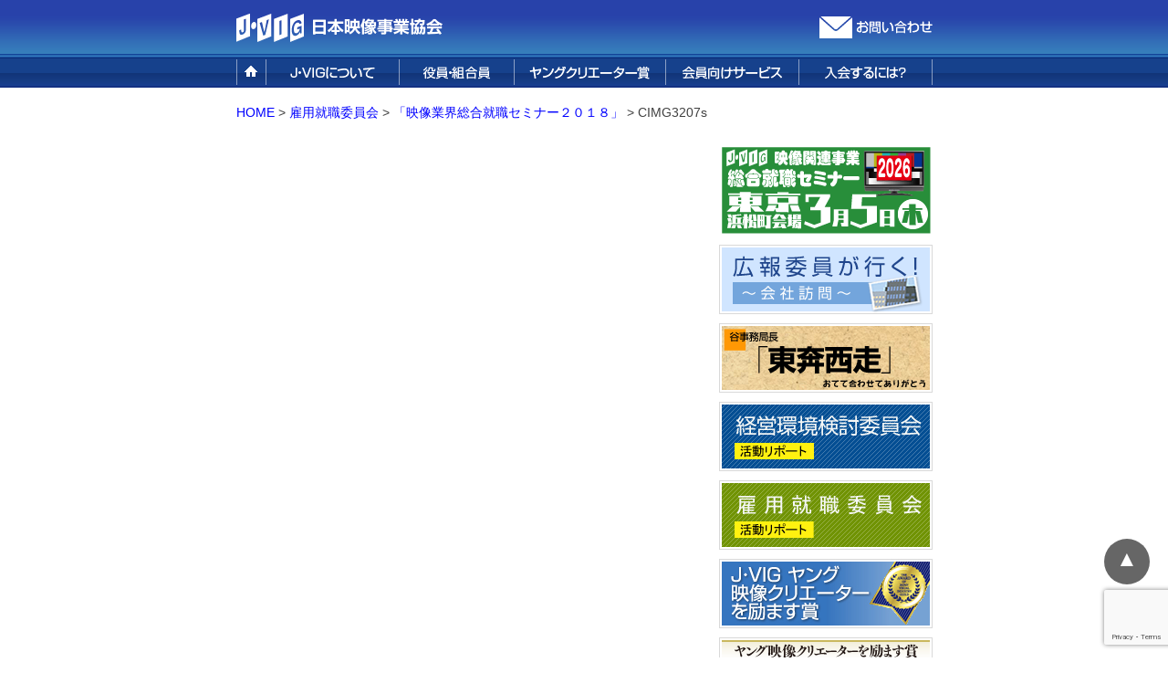

--- FILE ---
content_type: text/html; charset=UTF-8
request_url: https://www.jvig.net/employment/11994/attachment/cimg3207s/
body_size: 8036
content:
<!DOCTYPE html PUBLIC "-//W3C//DTD XHTML 1.0 Transitional//EN" "http://www.w3.org/TR/xhtml1/DTD/xhtml1-transitional.dtd">
<html xmlns="http://www.w3.org/1999/xhtml" dir="ltr" lang="ja" prefix="og: https://ogp.me/ns#">
<head profile="http://gmpg.org/xfn/11">
<meta http-equiv="Content-Type" content="text/html; charset=utf-8" />
<!--スタッフ用-->
	

<link rel="shortcut icon" href="/images/share/favicon.ico" />
<script type="text/javascript" src="/js/jquery.min.js"></script>
<script type="text/javascript" src="/js/yuga.js"></script>
<script type="text/javascript" src="/js/fancybox/jquery.fancybox-1.3.1.pack.js"></script>
<!--<script type="text/javascript">
$(function() {
	$("a#single").fancybox();
	$("a.galleries").fancybox();
	$("a#inline").fancybox({
		'hideOnContentClick': true
	});
	$(".iframe").fancybox({
		'titlePosition'		: 'inside',
		'transitionIn'		: 'none',
		'transitionOut'		: 'none'
	});
});
</script>-->
	
<style type="text/css" media="all">
@import url( https://www.jvig.net/wp2017/wp-content/themes/jvig/style.css );
</style>
<style type="text/css">
h5 a {color:#fff !important;}
h5 a:visited {opacity: 0.5 !important;}
</style>
<style type="text/css" media="print">
body.ptnA #page,
body.ptnB #page,
body.ptnC #page {
background: none;
}
div#header{
background: url(/images/share/headBackA.gif) repeat-x;
}
div#gNav {
background: url(/images/share/headBackA.gif) repeat-x bottom;
margin:0;
padding:9px 0 0 0;
}
</style>
<link rel="preconnect" href="https://fonts.googleapis.com">
<link rel="preconnect" href="https://fonts.gstatic.com" crossorigin>
<link href="https://fonts.googleapis.com/css2?family=Klee+One&display=swap" rel="stylesheet">
<script type="text/javascript" src="//webfonts.xserver.jp/js/xserver.js"></script>


		<!-- All in One SEO 4.9.2 - aioseo.com -->
		<title>CIMG3207s | J・VIG 協同組合 日本映像事業協会</title>
	<meta name="robots" content="max-image-preview:large" />
	<meta name="author" content="gad-kanri"/>
	<link rel="canonical" href="https://www.jvig.net/employment/11994/attachment/cimg3207s" />
	<meta name="generator" content="All in One SEO (AIOSEO) 4.9.2" />
		<meta property="og:locale" content="ja_JP" />
		<meta property="og:site_name" content="J・VIG 協同組合 日本映像事業協会 |" />
		<meta property="og:type" content="article" />
		<meta property="og:title" content="CIMG3207s | J・VIG 協同組合 日本映像事業協会" />
		<meta property="og:url" content="https://www.jvig.net/employment/11994/attachment/cimg3207s" />
		<meta property="article:published_time" content="2018-03-05T23:40:11+00:00" />
		<meta property="article:modified_time" content="2018-03-05T23:40:11+00:00" />
		<meta name="twitter:card" content="summary" />
		<meta name="twitter:title" content="CIMG3207s | J・VIG 協同組合 日本映像事業協会" />
		<script type="application/ld+json" class="aioseo-schema">
			{"@context":"https:\/\/schema.org","@graph":[{"@type":"BreadcrumbList","@id":"https:\/\/www.jvig.net\/employment\/11994\/attachment\/cimg3207s\/#breadcrumblist","itemListElement":[{"@type":"ListItem","@id":"https:\/\/www.jvig.net#listItem","position":1,"name":"\u30db\u30fc\u30e0","item":"https:\/\/www.jvig.net","nextItem":{"@type":"ListItem","@id":"https:\/\/www.jvig.net\/employment\/11994\/attachment\/cimg3207s\/#listItem","name":"CIMG3207s"}},{"@type":"ListItem","@id":"https:\/\/www.jvig.net\/employment\/11994\/attachment\/cimg3207s\/#listItem","position":2,"name":"CIMG3207s","previousItem":{"@type":"ListItem","@id":"https:\/\/www.jvig.net#listItem","name":"\u30db\u30fc\u30e0"}}]},{"@type":"ItemPage","@id":"https:\/\/www.jvig.net\/employment\/11994\/attachment\/cimg3207s\/#itempage","url":"https:\/\/www.jvig.net\/employment\/11994\/attachment\/cimg3207s\/","name":"CIMG3207s | J\u30fbVIG \u5354\u540c\u7d44\u5408 \u65e5\u672c\u6620\u50cf\u4e8b\u696d\u5354\u4f1a","inLanguage":"ja","isPartOf":{"@id":"https:\/\/www.jvig.net\/#website"},"breadcrumb":{"@id":"https:\/\/www.jvig.net\/employment\/11994\/attachment\/cimg3207s\/#breadcrumblist"},"author":{"@id":"https:\/\/www.jvig.net\/author\/gad-kanri\/#author"},"creator":{"@id":"https:\/\/www.jvig.net\/author\/gad-kanri\/#author"},"datePublished":"2018-03-06T08:40:11+09:00","dateModified":"2018-03-06T08:40:11+09:00"},{"@type":"Organization","@id":"https:\/\/www.jvig.net\/#organization","name":"J\u30fbVIG \u5354\u540c\u7d44\u5408 \u65e5\u672c\u6620\u50cf\u4e8b\u696d\u5354\u4f1a","url":"https:\/\/www.jvig.net\/"},{"@type":"Person","@id":"https:\/\/www.jvig.net\/author\/gad-kanri\/#author","url":"https:\/\/www.jvig.net\/author\/gad-kanri\/","name":"gad-kanri","image":{"@type":"ImageObject","@id":"https:\/\/www.jvig.net\/employment\/11994\/attachment\/cimg3207s\/#authorImage","url":"https:\/\/secure.gravatar.com\/avatar\/e450b9f284fb22a843db51be790f9891?s=96&d=mm&r=g","width":96,"height":96,"caption":"gad-kanri"}},{"@type":"WebSite","@id":"https:\/\/www.jvig.net\/#website","url":"https:\/\/www.jvig.net\/","name":"J\u30fbVIG \u5354\u540c\u7d44\u5408 \u65e5\u672c\u6620\u50cf\u4e8b\u696d\u5354\u4f1a","inLanguage":"ja","publisher":{"@id":"https:\/\/www.jvig.net\/#organization"}}]}
		</script>
		<!-- All in One SEO -->

<link rel='dns-prefetch' href='//www.google.com' />
<link rel='dns-prefetch' href='//s.w.org' />
		<script type="text/javascript">
			window._wpemojiSettings = {"baseUrl":"https:\/\/s.w.org\/images\/core\/emoji\/13.0.1\/72x72\/","ext":".png","svgUrl":"https:\/\/s.w.org\/images\/core\/emoji\/13.0.1\/svg\/","svgExt":".svg","source":{"concatemoji":"https:\/\/www.jvig.net\/wp2017\/wp-includes\/js\/wp-emoji-release.min.js?ver=5.7.14"}};
			!function(e,a,t){var n,r,o,i=a.createElement("canvas"),p=i.getContext&&i.getContext("2d");function s(e,t){var a=String.fromCharCode;p.clearRect(0,0,i.width,i.height),p.fillText(a.apply(this,e),0,0);e=i.toDataURL();return p.clearRect(0,0,i.width,i.height),p.fillText(a.apply(this,t),0,0),e===i.toDataURL()}function c(e){var t=a.createElement("script");t.src=e,t.defer=t.type="text/javascript",a.getElementsByTagName("head")[0].appendChild(t)}for(o=Array("flag","emoji"),t.supports={everything:!0,everythingExceptFlag:!0},r=0;r<o.length;r++)t.supports[o[r]]=function(e){if(!p||!p.fillText)return!1;switch(p.textBaseline="top",p.font="600 32px Arial",e){case"flag":return s([127987,65039,8205,9895,65039],[127987,65039,8203,9895,65039])?!1:!s([55356,56826,55356,56819],[55356,56826,8203,55356,56819])&&!s([55356,57332,56128,56423,56128,56418,56128,56421,56128,56430,56128,56423,56128,56447],[55356,57332,8203,56128,56423,8203,56128,56418,8203,56128,56421,8203,56128,56430,8203,56128,56423,8203,56128,56447]);case"emoji":return!s([55357,56424,8205,55356,57212],[55357,56424,8203,55356,57212])}return!1}(o[r]),t.supports.everything=t.supports.everything&&t.supports[o[r]],"flag"!==o[r]&&(t.supports.everythingExceptFlag=t.supports.everythingExceptFlag&&t.supports[o[r]]);t.supports.everythingExceptFlag=t.supports.everythingExceptFlag&&!t.supports.flag,t.DOMReady=!1,t.readyCallback=function(){t.DOMReady=!0},t.supports.everything||(n=function(){t.readyCallback()},a.addEventListener?(a.addEventListener("DOMContentLoaded",n,!1),e.addEventListener("load",n,!1)):(e.attachEvent("onload",n),a.attachEvent("onreadystatechange",function(){"complete"===a.readyState&&t.readyCallback()})),(n=t.source||{}).concatemoji?c(n.concatemoji):n.wpemoji&&n.twemoji&&(c(n.twemoji),c(n.wpemoji)))}(window,document,window._wpemojiSettings);
		</script>
		<style type="text/css">
img.wp-smiley,
img.emoji {
	display: inline !important;
	border: none !important;
	box-shadow: none !important;
	height: 1em !important;
	width: 1em !important;
	margin: 0 .07em !important;
	vertical-align: -0.1em !important;
	background: none !important;
	padding: 0 !important;
}
</style>
	<link rel='stylesheet' id='wp-block-library-css'  href='https://www.jvig.net/wp2017/wp-includes/css/dist/block-library/style.min.css?ver=5.7.14' type='text/css' media='all' />
<link rel='stylesheet' id='aioseo/css/src/vue/standalone/blocks/table-of-contents/global.scss-css'  href='https://www.jvig.net/wp2017/wp-content/plugins/all-in-one-seo-pack/dist/Lite/assets/css/table-of-contents/global.e90f6d47.css?ver=4.9.2' type='text/css' media='all' />
<link rel='stylesheet' id='contact-form-7-css'  href='https://www.jvig.net/wp2017/wp-content/plugins/contact-form-7/includes/css/styles.css?ver=5.5.6.1' type='text/css' media='all' />
<link rel='stylesheet' id='wp-pagenavi-css'  href='https://www.jvig.net/wp2017/wp-content/plugins/wp-pagenavi/pagenavi-css.css?ver=2.70' type='text/css' media='all' />
<!--n2css--><!--n2js--><link rel="https://api.w.org/" href="https://www.jvig.net/wp-json/" /><link rel="alternate" type="application/json" href="https://www.jvig.net/wp-json/wp/v2/media/11996" /><link rel="EditURI" type="application/rsd+xml" title="RSD" href="https://www.jvig.net/wp2017/xmlrpc.php?rsd" />
<link rel="wlwmanifest" type="application/wlwmanifest+xml" href="https://www.jvig.net/wp2017/wp-includes/wlwmanifest.xml" /> 
<meta name="generator" content="WordPress 5.7.14" />
<link rel='shortlink' href='https://www.jvig.net/?p=11996' />
<link rel="alternate" type="application/json+oembed" href="https://www.jvig.net/wp-json/oembed/1.0/embed?url=https%3A%2F%2Fwww.jvig.net%2Femployment%2F11994%2Fattachment%2Fcimg3207s%2F" />
<link rel="alternate" type="text/xml+oembed" href="https://www.jvig.net/wp-json/oembed/1.0/embed?url=https%3A%2F%2Fwww.jvig.net%2Femployment%2F11994%2Fattachment%2Fcimg3207s%2F&#038;format=xml" />
                <script>
                    var ajaxUrl = 'https://www.jvig.net/wp2017/wp-admin/admin-ajax.php';
                </script>
        		<style type="text/css" id="wp-custom-css">
			table.history {
border-top:1px solid #ccc;
border-left:1px solid #ccc;
}
table.history th,
table.history td{
border-right:1px solid #ccc;
border-bottom:1px solid #ccc;
vertical-align:top;
padding:0.5em !important;
}
table.history th{
min-width:5.5em;
background:#E8F5FF;
}
table.history tr:nth-child(2n) th {
background:rgba(64,64,64,0.1);
}

		</style>
		
<!-- gana201608 -->
<script>
  (function(i,s,o,g,r,a,m){i['GoogleAnalyticsObject']=r;i[r]=i[r]||function(){
  (i[r].q=i[r].q||[]).push(arguments)},i[r].l=1*new Date();a=s.createElement(o),
  m=s.getElementsByTagName(o)[0];a.async=1;a.src=g;m.parentNode.insertBefore(a,m)
  })(window,document,'script','https://www.google-analytics.com/analytics.js','ga');
  ga('create', 'UA-83355401-1', 'auto');
  ga('send', 'pageview');
</script>
<!-- Google tag (gtag.js)/G4 -->
<script async src="https://www.googletagmanager.com/gtag/js?id=G-K6X66TF7HE"></script>
<script>
  window.dataLayer = window.dataLayer || [];
  function gtag(){dataLayer.push(arguments);}
  gtag('js', new Date());
  gtag('config', 'G-K6X66TF7HE');
</script>
<script type="text/javascript" src="/js/jquery.cookie.js"></script>
<script type="text/javascript" src="/js/jquery.textresizer.js"></script>
<script type="text/javascript">
jQuery(document).ready( function() {
    jQuery( "#textsize a" ).textresizer({
        target: "#main p, #main table, #main dt, #main dd",
        // type:   "fontSize",
        sizes:  [ "12px", "14px", "18px" ]
    });
});
</script>

</head>
<body  class="ptnA"
	  
>
<a id="top"></a>
<div id="page">
<div id="header" class="clearfix">
<h1><a href="https://www.jvig.net/"><img src="/images/share/logo2017_01.png" alt="J・VIG 協同組合 日本映像事業協会" height="60" /></a></h1>
<div class="contact"><a href="https://www.jvig.net/inquiry/"><img src="/images/share/hdr2017_06.png" alt="お問い合わせ" /></a></div>
<!--<img src="/images/share/hdr2017_05.png" /><div id="textsize"><img src="/images/share/hdr2017_01.png" alt="文字の大きさ" /><a href="#"><img src="/images/share/hdr2017_02.png" alt="小" /></a><a href="#"><img src="/images/share/hdr2017_03.png" alt="中" /></a><a href="#"><img src="/images/share/hdr2017_04.png" alt="大" /></a></div>-->
</div>

<div id="Navi">
<ul>
<li><a href="https://www.jvig.net/"><img src="/images/share/gmenu2017_01.png" alt="Top" height="28" /></a></li>
<li><a href="https://www.jvig.net/about/"><img src="/images/share/gmenu2017_02.png" alt="JVIGについて" height="28" /></a>
<ul class="child">
<li class="page_item page-item-6784"><a href="https://www.jvig.net/about/aim/">設立の目的</a></li>
<li class="page_item page-item-6786"><a href="https://www.jvig.net/about/service/">事業概要</a></li>
<li class="page_item page-item-6790"><a href="https://www.jvig.net/about/organization/">組織概要／アクセス</a></li>
</ul>
</li>
<li><a href="https://www.jvig.net/officer/"><img src="/images/share/gmenu2017_03.png" alt="役員・組合員一覧" height="28" /></a></li>
<li><a href="https://www.jvig.net/award/"><img src="/images/share/gmenu2017_04.png" alt="ヤングクリエーター賞" height="28" /></a></li>
<li style="width:146px"><a href="https://www.jvig.net/membership/"><img src="/images/share/gmenu2017_05.png" alt="会員向けサービス" height="28" /></a>
<ul class="child">
<li class="page_item page-item-525"><a href="https://www.jvig.net/membership/flower/">花宅配サービス</a></li>
<li class="page_item page-item-523"><a href="https://www.jvig.net/membership/bridal/">婚礼サービス</a></li>
<li class="page_item page-item-527 page_item_has_children"><a href="https://www.jvig.net/membership/service01/">葬儀サービス</a></li>
<li class="page_item page-item-521"><a href="https://www.jvig.net/membership/tape/">テープ販売</a></li>
<li class="page_item page-item-536"><a href="https://www.jvig.net/membership/fit/">FUJI PREMIUM RESORT</a></li>
<li class="page_item page-item-538"><a href="https://www.jvig.net/membership/golf/">フォレスト鳴沢</a></li>
<li class="page_item page-item-542"><a href="https://www.jvig.net/membership/finance/">融資サービス</a></li>
<li class="page_item page-item-531"><a href="https://www.jvig.net/membership/insurance/">保険サービス</a></li>
<li class="page_item page-item-517"><a href="https://www.jvig.net/membership/eggs/">烏骨鶏卵</a></li>
<li class="page_item page-item-513"><a href="https://www.jvig.net/membership/letter/">四季便り</a></li>
<li class="page_item page-item-515"><a href="https://www.jvig.net/membership/magazine/">情報誌</a></li>
</ul>
</li>
<li><a href="https://www.jvig.net/admission/"><img src="/images/share/gmenu2017_06.png" alt="入会するには？" height="28" /></a></li>
</ul>
</div>


<div id="contents">

<ol id="topicPath">
<!--パンくずリストニュース用-->
<!-- Breadcrumb NavXT 7.2.0 -->
<a title="Go to J・VIG 協同組合 日本映像事業協会." href="https://www.jvig.net">HOME</a> &gt; <a title="Go to the 雇用就職委員会 category archives." href="https://www.jvig.net/employment/">雇用就職委員会</a> &gt; <span property="itemListElement" typeof="ListItem"><a property="item" typeof="WebPage" title="「映像業界総合就職セミナー２０１８」へ移動" href="https://www.jvig.net/employment/11994" class="post post-post"><span property="name">「映像業界総合就職セミナー２０１８」</span></a><meta property="position" content="3"></span> &gt; <span property="itemListElement" typeof="ListItem"><span property="name">CIMG3207s</span><meta property="position" content="4"></span></ol>
<!--[if !IE]> /#topicPath <![endif]-->


<div id="main"><!--[if !IE]> ■single.php (個別ページテンプレ) <![endif]-->




</div>
<!--[if !IE]> /#main <![endif]-->
<div id="sideBar">
	


<div id="addMenu">
<!--サイドバナー-->
<p><a href="/recruit"><img loading="lazy" class="alignnone size-full wp-image-19980" src="https://www.jvig.net/wp2017/wp-content/uploads/2025/12/bnrSeminarTyo2026.png" alt="" width="234" height="100" /></a></p>
<p><a href="/public/"><img loading="lazy" src="https://www.jvig.net/wp2017/wp-content/uploads/2020/04/bnrPublic2020.png" alt="広報委員が行く〜会社訪問〜" width="234" height="76" /></a></p>
<p><a href="/nomore/"><img loading="lazy" src="https://www.jvig.net//wp2017/wp-content/uploads/2017/05/bnrNomore.gif" alt="谷事務局長「東奔西走」おてて合わせてありがとう" width="234" height="76" /></a></p>
<p><a href="/management/"><img loading="lazy" src="https://www.jvig.net//wp2017/wp-content/uploads/2017/05/bnrManagement.gif" alt="経営環境検討委員会" width="234" height="76" /></a></p>
<p><a href="/employment/"><img loading="lazy" src="https://www.jvig.net//wp2017/wp-content/uploads/2017/05/bnrEmployment.gif" alt="雇用就職委員会" width="234" height="76" /></a></p>
<p><a href="/award/"><img loading="lazy" src="https://www.jvig.net//wp2017/wp-content/uploads/2017/05/bnrYoung.jpg" alt="" width="234" height="76" /></a></p>
<p><a href="https://www.jvig.net/award_local/"><img loading="lazy" class="alignnone size-full wp-image-17520" src="https://www.jvig.net/wp2017/wp-content/uploads/2024/01/bnr_local_202401.png" alt="" width="234" height="76" /></a></p>
<p><a href="https://www.jvig.net/award_student/"><img loading="lazy" class="alignnone size-full wp-image-16090" src="https://www.jvig.net/wp2017/wp-content/uploads/2017/05/bnr_student.png" alt="" width="234" height="76" /></a></p>
<p><a href="/new-award"><img loading="lazy" src="https://www.jvig.net//wp2017/wp-content/uploads/2016/02/k201602_02.png" alt="日本映像事業協会特別功労会長賞" width="234" height="76" /></a></p>
<p><a href="https://www.jvig.net//sawada_award/"><img loading="lazy" class="alignnone size-full wp-image-12684" src="https://www.jvig.net//wp2017/wp-content/uploads/2019/02/bnr_sawada-prz.png" alt="" width="234" height="76" /></a></p>
<p><a href="/heeling/"><img loading="lazy" src="https://www.jvig.net//wp2017/wp-content/uploads/2017/06/bnrHeeling2017.jpg" alt="澤田会長放談" width="234" height="76" /></a></p>
<p><a href="https://www.jvig.net/membership/service01/"><img loading="lazy" class="alignnone size-full wp-image-12218" src="https://www.jvig.net//wp2017/wp-content/uploads/2018/07/bnr_fm201807.png" alt="" width="234" height="38" /></a></p>
<p><!--















<p><a href="https://info.jvig.net/" target="_blank" rel="noopener"><img loading="lazy" class="alignnone size-full wp-image-13088" src="https://www.jvig.net//wp2017/wp-content/uploads/2017/05/bnr_info201904.png" alt="" width="234" height="96" /></a></p>




<p>&nbsp;</p>




<p><a href="https://info.jvig.net/" target="_blank" rel="noopener"><img loading="lazy" class="alignnone wp-image-12672" src="https://www.jvig.net//wp2017/wp-content/uploads/2019/01/bnr002.png" alt="" width="232" height="103" srcset="https://www.jvig.net/wp2017/wp-content/uploads/2019/01/bnr002.png 540w, https://www.jvig.net/wp2017/wp-content/uploads/2019/01/bnr002-300x133.png 300w" sizes="(max-width: 232px) 100vw, 232px" /></a></p>






















--></p>
<!--//サイドバナー-->
</div>




</div>
<!--[if !IE]> /#sideBar <![endif]-->
</div>
<!--[if !IE]> /#contents <![endif]-->
</div>
<!--[if !IE]> /#page (全体を囲むボックス) <![endif]-->

<div id="footer">
<div class="inner">
<div id="footer-menu">
<div class="menu-footer-menu01-container"><ul id="menu-footer-menu01" class="menu"><li id="menu-item-10021" class="menu-item menu-item-type-post_type menu-item-object-page menu-item-home menu-item-10021"><a href="https://www.jvig.net/">HOME</a></li>
<li id="menu-item-10022" class="menu-item menu-item-type-post_type menu-item-object-page menu-item-has-children menu-item-10022"><a href="https://www.jvig.net/about/">JVIGについて</a>
<ul class="sub-menu">
	<li id="menu-item-10023" class="menu-item menu-item-type-post_type menu-item-object-page menu-item-10023"><a href="https://www.jvig.net/about/aim/">設立の目的</a></li>
	<li id="menu-item-10024" class="menu-item menu-item-type-post_type menu-item-object-page menu-item-10024"><a href="https://www.jvig.net/about/service/">事業概要</a></li>
	<li id="menu-item-10025" class="menu-item menu-item-type-post_type menu-item-object-page menu-item-10025"><a href="https://www.jvig.net/about/organization/">組織概要／アクセス</a></li>
	<li id="menu-item-11851" class="menu-item menu-item-type-post_type menu-item-object-page menu-item-11851"><a href="https://www.jvig.net/?page_id=11767">採用情報</a></li>
</ul>
</li>
<li id="menu-item-10056" class="menu-item menu-item-type-post_type menu-item-object-page menu-item-10056"><a href="https://www.jvig.net/officer/">役員・組合員</a></li>
<li id="menu-item-10057" class="menu-item menu-item-type-post_type menu-item-object-page menu-item-10057"><a href="https://www.jvig.net/admission/">入会するには？</a></li>
<li id="menu-item-12888" class="menu-item menu-item-type-post_type menu-item-object-page menu-item-12888"><a href="https://www.jvig.net/award/">ヤングクリエーター賞</a></li>
<li id="menu-item-12898" class="menu-item menu-item-type-post_type menu-item-object-page menu-item-12898"><a href="https://www.jvig.net/new-award/">特別功労 会長賞</a></li>
<li id="menu-item-12894" class="menu-item menu-item-type-post_type menu-item-object-page menu-item-12894"><a href="https://www.jvig.net/sawada_award/">澤田隆治賞</a></li>
</ul></div><div class="menu-footer-menu02-container"><ul id="menu-footer-menu02" class="menu"><li id="menu-item-10031" class="menu-item menu-item-type-post_type menu-item-object-page menu-item-has-children menu-item-10031"><a href="https://www.jvig.net/membership/">会員向けサービス</a>
<ul class="sub-menu">
	<li id="menu-item-10032" class="menu-item menu-item-type-post_type menu-item-object-page menu-item-10032"><a href="https://www.jvig.net/membership/flower/">花宅配サービス</a></li>
	<li id="menu-item-10033" class="menu-item menu-item-type-post_type menu-item-object-page menu-item-10033"><a href="https://www.jvig.net/membership/bridal/">婚礼サービス</a></li>
	<li id="menu-item-10034" class="menu-item menu-item-type-post_type menu-item-object-page menu-item-10034"><a href="https://www.jvig.net/membership/service01/">葬儀サービス</a></li>
	<li id="menu-item-10035" class="menu-item menu-item-type-post_type menu-item-object-page menu-item-10035"><a href="https://www.jvig.net/membership/tape/">テープ販売</a></li>
	<li id="menu-item-10036" class="menu-item menu-item-type-post_type menu-item-object-page menu-item-10036"><a href="https://www.jvig.net/membership/fit/">FUJI PREMIUM RESORT</a></li>
	<li id="menu-item-10037" class="menu-item menu-item-type-post_type menu-item-object-page menu-item-10037"><a href="https://www.jvig.net/membership/golf/">フォレスト鳴沢</a></li>
	<li id="menu-item-10044" class="menu-item menu-item-type-post_type menu-item-object-page menu-item-10044"><a href="https://www.jvig.net/membership/finance/">融資サービス</a></li>
	<li id="menu-item-10045" class="menu-item menu-item-type-post_type menu-item-object-page menu-item-10045"><a href="https://www.jvig.net/membership/insurance/">保険サービス</a></li>
	<li id="menu-item-10046" class="menu-item menu-item-type-post_type menu-item-object-page menu-item-10046"><a href="https://www.jvig.net/membership/eggs/">烏骨鶏卵</a></li>
	<li id="menu-item-10047" class="menu-item menu-item-type-post_type menu-item-object-page menu-item-10047"><a href="https://www.jvig.net/membership/letter/">四季便り</a></li>
	<li id="menu-item-10048" class="menu-item menu-item-type-post_type menu-item-object-page menu-item-10048"><a href="https://www.jvig.net/membership/magazine/">情報誌</a></li>
</ul>
</li>
</ul></div><div class="menu-footer-menu03-container"><ul id="menu-footer-menu03" class="menu"><li id="menu-item-9976" class="menu-item menu-item-type-taxonomy menu-item-object-category menu-item-9976"><a href="https://www.jvig.net/recruit/seminar/">就職セミナー</a></li>
<li id="menu-item-9979" class="menu-item menu-item-type-taxonomy menu-item-object-category menu-item-9979"><a href="https://www.jvig.net/public/">広報委員が行く</a></li>
<li id="menu-item-9978" class="menu-item menu-item-type-taxonomy menu-item-object-category menu-item-9978"><a href="https://www.jvig.net/nomore/">谷事務局長「東奔西走」</a></li>
<li id="menu-item-9975" class="menu-item menu-item-type-taxonomy menu-item-object-category menu-item-9975"><a href="https://www.jvig.net/management/">経営環境検討委員会</a></li>
<li id="menu-item-9977" class="menu-item menu-item-type-taxonomy menu-item-object-category menu-item-9977"><a href="https://www.jvig.net/employment/">雇用就職委員会</a></li>
<li id="menu-item-9974" class="menu-item menu-item-type-taxonomy menu-item-object-category menu-item-9974"><a href="https://www.jvig.net/heeling/">澤田名誉会長放談</a></li>
</ul></div><!--<div class="menu-footer-menu04-container"><ul id="menu-footer-menu04" class="menu"><li id="menu-item-10062" class="menu-item menu-item-type-post_type menu-item-object-page menu-item-10062"><a href="https://www.jvig.net/news-topics/">News &#038; Topics</a></li>
<li id="menu-item-10063" class="menu-item menu-item-type-post_type menu-item-object-page menu-item-10063"><a href="https://www.jvig.net/inquiry/">お問い合せ</a></li>
</ul></div>-->

<div class="menu-footer-menu04-container">
<ul id="menu-footer-menu04" class="menu">
<li id="menu-item-10062" class="menu-item menu-item-type-post_type menu-item-object-page menu-item-10062"><a href="https://www.jvig.net/news-topics/">News &#038; Topics</a></li>
<li id="menu-item-10063" class="menu-item menu-item-type-post_type menu-item-object-page menu-item-10063"><a href="https://www.jvig.net/inquiry/">お問い合わせ</a></li>
<li style="margin-top:8px;"><a href="https://www.facebook.com/jvig.official/" target="_blank" rel="noopener"><img src="https://www.jvig.net/wp2017/wp-content/uploads/2018/01/ico_fb.png" alt="" width="32" height="32" /></a>&nbsp;<a href="https://x.com/jvig_official" target="_blank" rel="noopener"><img src="https://www.jvig.net/wp2017/wp-content/uploads/2025/10/102b_large.jpg" alt="" width="32" height="32" /></a></li>
</ul>
</div>

</div>
<p>Copyright  © 2026 Japan Visual Industry Guild. All rights reserved.</p>
</div>
</div>

<div id="page-top"><a href="#top">▲</a></div>

<!--[if !IE]> /#footer <![endif]-->

    <script type="text/javascript">

  var _gaq = _gaq || [];
  _gaq.push(['_setAccount', 'UA-23016218-1']);
  _gaq.push(['_trackPageview']);

  (function() {
    var ga = document.createElement('script'); ga.type = 'text/javascript'; ga.async = true;
    ga.src = ('https:' == document.location.protocol ? 'https://ssl' : 'http://www') + '.google-analytics.com/ga.js';
    (document.getElementsByTagName('head')[0] || document.getElementsByTagName('body')[0]).appendChild(ga);
  })();
</script>

    <script type="module"  src='https://www.jvig.net/wp2017/wp-content/plugins/all-in-one-seo-pack/dist/Lite/assets/table-of-contents.95d0dfce.js?ver=4.9.2' id='aioseo/js/src/vue/standalone/blocks/table-of-contents/frontend.js-js'></script>
<script type='text/javascript' src='https://www.jvig.net/wp2017/wp-includes/js/dist/vendor/wp-polyfill.min.js?ver=7.4.4' id='wp-polyfill-js'></script>
<script type='text/javascript' id='wp-polyfill-js-after'>
( 'fetch' in window ) || document.write( '<script src="https://www.jvig.net/wp2017/wp-includes/js/dist/vendor/wp-polyfill-fetch.min.js?ver=3.0.0"></scr' + 'ipt>' );( document.contains ) || document.write( '<script src="https://www.jvig.net/wp2017/wp-includes/js/dist/vendor/wp-polyfill-node-contains.min.js?ver=3.42.0"></scr' + 'ipt>' );( window.DOMRect ) || document.write( '<script src="https://www.jvig.net/wp2017/wp-includes/js/dist/vendor/wp-polyfill-dom-rect.min.js?ver=3.42.0"></scr' + 'ipt>' );( window.URL && window.URL.prototype && window.URLSearchParams ) || document.write( '<script src="https://www.jvig.net/wp2017/wp-includes/js/dist/vendor/wp-polyfill-url.min.js?ver=3.6.4"></scr' + 'ipt>' );( window.FormData && window.FormData.prototype.keys ) || document.write( '<script src="https://www.jvig.net/wp2017/wp-includes/js/dist/vendor/wp-polyfill-formdata.min.js?ver=3.0.12"></scr' + 'ipt>' );( Element.prototype.matches && Element.prototype.closest ) || document.write( '<script src="https://www.jvig.net/wp2017/wp-includes/js/dist/vendor/wp-polyfill-element-closest.min.js?ver=2.0.2"></scr' + 'ipt>' );( 'objectFit' in document.documentElement.style ) || document.write( '<script src="https://www.jvig.net/wp2017/wp-includes/js/dist/vendor/wp-polyfill-object-fit.min.js?ver=2.3.4"></scr' + 'ipt>' );
</script>
<script type='text/javascript' id='contact-form-7-js-extra'>
/* <![CDATA[ */
var wpcf7 = {"api":{"root":"https:\/\/www.jvig.net\/wp-json\/","namespace":"contact-form-7\/v1"}};
/* ]]> */
</script>
<script type='text/javascript' src='https://www.jvig.net/wp2017/wp-content/plugins/contact-form-7/includes/js/index.js?ver=5.5.6.1' id='contact-form-7-js'></script>
<script type='text/javascript' src='https://www.google.com/recaptcha/api.js?render=6LeanLsmAAAAAAzinDt6cNEIBeS7T4xvS6gYzuGC&#038;ver=3.0' id='google-recaptcha-js'></script>
<script type='text/javascript' id='wpcf7-recaptcha-js-extra'>
/* <![CDATA[ */
var wpcf7_recaptcha = {"sitekey":"6LeanLsmAAAAAAzinDt6cNEIBeS7T4xvS6gYzuGC","actions":{"homepage":"homepage","contactform":"contactform"}};
/* ]]> */
</script>
<script type='text/javascript' src='https://www.jvig.net/wp2017/wp-content/plugins/contact-form-7/modules/recaptcha/index.js?ver=5.5.6.1' id='wpcf7-recaptcha-js'></script>
<script type='text/javascript' src='https://www.jvig.net/wp2017/wp-includes/js/wp-embed.min.js?ver=5.7.14' id='wp-embed-js'></script>
<script src="https://ajax.googleapis.com/ajax/libs/jquery/1.12.4/jquery.min.js"></script>
<script type="text/javascript">
$(function () {//ジャンプメニュースクロール
  $('a[href*="#"]').click(function () {
    const speed = 400;
    const target = $(this.hash === '#' || '' ? 'html' : this.hash)
    if (!target.length) return;
    const targetPos = target.offset().top - 120;
    $('html, body').animate({ scrollTop: targetPos }, speed, 'swing');
    return false;
  });
});
</script>

</body>
</html>

    <script type="text/javascript">

  var _gaq = _gaq || [];
  _gaq.push(['_setAccount', 'UA-23016218-1']);
  _gaq.push(['_trackPageview']);

  (function() {
    var ga = document.createElement('script'); ga.type = 'text/javascript'; ga.async = true;
    ga.src = ('https:' == document.location.protocol ? 'https://ssl' : 'http://www') + '.google-analytics.com/ga.js';
    (document.getElementsByTagName('head')[0] || document.getElementsByTagName('body')[0]).appendChild(ga);
  })();
</script>

    

--- FILE ---
content_type: text/html; charset=utf-8
request_url: https://www.google.com/recaptcha/api2/anchor?ar=1&k=6LeanLsmAAAAAAzinDt6cNEIBeS7T4xvS6gYzuGC&co=aHR0cHM6Ly93d3cuanZpZy5uZXQ6NDQz&hl=en&v=PoyoqOPhxBO7pBk68S4YbpHZ&size=invisible&anchor-ms=20000&execute-ms=30000&cb=z8eehvncvyl0
body_size: 48621
content:
<!DOCTYPE HTML><html dir="ltr" lang="en"><head><meta http-equiv="Content-Type" content="text/html; charset=UTF-8">
<meta http-equiv="X-UA-Compatible" content="IE=edge">
<title>reCAPTCHA</title>
<style type="text/css">
/* cyrillic-ext */
@font-face {
  font-family: 'Roboto';
  font-style: normal;
  font-weight: 400;
  font-stretch: 100%;
  src: url(//fonts.gstatic.com/s/roboto/v48/KFO7CnqEu92Fr1ME7kSn66aGLdTylUAMa3GUBHMdazTgWw.woff2) format('woff2');
  unicode-range: U+0460-052F, U+1C80-1C8A, U+20B4, U+2DE0-2DFF, U+A640-A69F, U+FE2E-FE2F;
}
/* cyrillic */
@font-face {
  font-family: 'Roboto';
  font-style: normal;
  font-weight: 400;
  font-stretch: 100%;
  src: url(//fonts.gstatic.com/s/roboto/v48/KFO7CnqEu92Fr1ME7kSn66aGLdTylUAMa3iUBHMdazTgWw.woff2) format('woff2');
  unicode-range: U+0301, U+0400-045F, U+0490-0491, U+04B0-04B1, U+2116;
}
/* greek-ext */
@font-face {
  font-family: 'Roboto';
  font-style: normal;
  font-weight: 400;
  font-stretch: 100%;
  src: url(//fonts.gstatic.com/s/roboto/v48/KFO7CnqEu92Fr1ME7kSn66aGLdTylUAMa3CUBHMdazTgWw.woff2) format('woff2');
  unicode-range: U+1F00-1FFF;
}
/* greek */
@font-face {
  font-family: 'Roboto';
  font-style: normal;
  font-weight: 400;
  font-stretch: 100%;
  src: url(//fonts.gstatic.com/s/roboto/v48/KFO7CnqEu92Fr1ME7kSn66aGLdTylUAMa3-UBHMdazTgWw.woff2) format('woff2');
  unicode-range: U+0370-0377, U+037A-037F, U+0384-038A, U+038C, U+038E-03A1, U+03A3-03FF;
}
/* math */
@font-face {
  font-family: 'Roboto';
  font-style: normal;
  font-weight: 400;
  font-stretch: 100%;
  src: url(//fonts.gstatic.com/s/roboto/v48/KFO7CnqEu92Fr1ME7kSn66aGLdTylUAMawCUBHMdazTgWw.woff2) format('woff2');
  unicode-range: U+0302-0303, U+0305, U+0307-0308, U+0310, U+0312, U+0315, U+031A, U+0326-0327, U+032C, U+032F-0330, U+0332-0333, U+0338, U+033A, U+0346, U+034D, U+0391-03A1, U+03A3-03A9, U+03B1-03C9, U+03D1, U+03D5-03D6, U+03F0-03F1, U+03F4-03F5, U+2016-2017, U+2034-2038, U+203C, U+2040, U+2043, U+2047, U+2050, U+2057, U+205F, U+2070-2071, U+2074-208E, U+2090-209C, U+20D0-20DC, U+20E1, U+20E5-20EF, U+2100-2112, U+2114-2115, U+2117-2121, U+2123-214F, U+2190, U+2192, U+2194-21AE, U+21B0-21E5, U+21F1-21F2, U+21F4-2211, U+2213-2214, U+2216-22FF, U+2308-230B, U+2310, U+2319, U+231C-2321, U+2336-237A, U+237C, U+2395, U+239B-23B7, U+23D0, U+23DC-23E1, U+2474-2475, U+25AF, U+25B3, U+25B7, U+25BD, U+25C1, U+25CA, U+25CC, U+25FB, U+266D-266F, U+27C0-27FF, U+2900-2AFF, U+2B0E-2B11, U+2B30-2B4C, U+2BFE, U+3030, U+FF5B, U+FF5D, U+1D400-1D7FF, U+1EE00-1EEFF;
}
/* symbols */
@font-face {
  font-family: 'Roboto';
  font-style: normal;
  font-weight: 400;
  font-stretch: 100%;
  src: url(//fonts.gstatic.com/s/roboto/v48/KFO7CnqEu92Fr1ME7kSn66aGLdTylUAMaxKUBHMdazTgWw.woff2) format('woff2');
  unicode-range: U+0001-000C, U+000E-001F, U+007F-009F, U+20DD-20E0, U+20E2-20E4, U+2150-218F, U+2190, U+2192, U+2194-2199, U+21AF, U+21E6-21F0, U+21F3, U+2218-2219, U+2299, U+22C4-22C6, U+2300-243F, U+2440-244A, U+2460-24FF, U+25A0-27BF, U+2800-28FF, U+2921-2922, U+2981, U+29BF, U+29EB, U+2B00-2BFF, U+4DC0-4DFF, U+FFF9-FFFB, U+10140-1018E, U+10190-1019C, U+101A0, U+101D0-101FD, U+102E0-102FB, U+10E60-10E7E, U+1D2C0-1D2D3, U+1D2E0-1D37F, U+1F000-1F0FF, U+1F100-1F1AD, U+1F1E6-1F1FF, U+1F30D-1F30F, U+1F315, U+1F31C, U+1F31E, U+1F320-1F32C, U+1F336, U+1F378, U+1F37D, U+1F382, U+1F393-1F39F, U+1F3A7-1F3A8, U+1F3AC-1F3AF, U+1F3C2, U+1F3C4-1F3C6, U+1F3CA-1F3CE, U+1F3D4-1F3E0, U+1F3ED, U+1F3F1-1F3F3, U+1F3F5-1F3F7, U+1F408, U+1F415, U+1F41F, U+1F426, U+1F43F, U+1F441-1F442, U+1F444, U+1F446-1F449, U+1F44C-1F44E, U+1F453, U+1F46A, U+1F47D, U+1F4A3, U+1F4B0, U+1F4B3, U+1F4B9, U+1F4BB, U+1F4BF, U+1F4C8-1F4CB, U+1F4D6, U+1F4DA, U+1F4DF, U+1F4E3-1F4E6, U+1F4EA-1F4ED, U+1F4F7, U+1F4F9-1F4FB, U+1F4FD-1F4FE, U+1F503, U+1F507-1F50B, U+1F50D, U+1F512-1F513, U+1F53E-1F54A, U+1F54F-1F5FA, U+1F610, U+1F650-1F67F, U+1F687, U+1F68D, U+1F691, U+1F694, U+1F698, U+1F6AD, U+1F6B2, U+1F6B9-1F6BA, U+1F6BC, U+1F6C6-1F6CF, U+1F6D3-1F6D7, U+1F6E0-1F6EA, U+1F6F0-1F6F3, U+1F6F7-1F6FC, U+1F700-1F7FF, U+1F800-1F80B, U+1F810-1F847, U+1F850-1F859, U+1F860-1F887, U+1F890-1F8AD, U+1F8B0-1F8BB, U+1F8C0-1F8C1, U+1F900-1F90B, U+1F93B, U+1F946, U+1F984, U+1F996, U+1F9E9, U+1FA00-1FA6F, U+1FA70-1FA7C, U+1FA80-1FA89, U+1FA8F-1FAC6, U+1FACE-1FADC, U+1FADF-1FAE9, U+1FAF0-1FAF8, U+1FB00-1FBFF;
}
/* vietnamese */
@font-face {
  font-family: 'Roboto';
  font-style: normal;
  font-weight: 400;
  font-stretch: 100%;
  src: url(//fonts.gstatic.com/s/roboto/v48/KFO7CnqEu92Fr1ME7kSn66aGLdTylUAMa3OUBHMdazTgWw.woff2) format('woff2');
  unicode-range: U+0102-0103, U+0110-0111, U+0128-0129, U+0168-0169, U+01A0-01A1, U+01AF-01B0, U+0300-0301, U+0303-0304, U+0308-0309, U+0323, U+0329, U+1EA0-1EF9, U+20AB;
}
/* latin-ext */
@font-face {
  font-family: 'Roboto';
  font-style: normal;
  font-weight: 400;
  font-stretch: 100%;
  src: url(//fonts.gstatic.com/s/roboto/v48/KFO7CnqEu92Fr1ME7kSn66aGLdTylUAMa3KUBHMdazTgWw.woff2) format('woff2');
  unicode-range: U+0100-02BA, U+02BD-02C5, U+02C7-02CC, U+02CE-02D7, U+02DD-02FF, U+0304, U+0308, U+0329, U+1D00-1DBF, U+1E00-1E9F, U+1EF2-1EFF, U+2020, U+20A0-20AB, U+20AD-20C0, U+2113, U+2C60-2C7F, U+A720-A7FF;
}
/* latin */
@font-face {
  font-family: 'Roboto';
  font-style: normal;
  font-weight: 400;
  font-stretch: 100%;
  src: url(//fonts.gstatic.com/s/roboto/v48/KFO7CnqEu92Fr1ME7kSn66aGLdTylUAMa3yUBHMdazQ.woff2) format('woff2');
  unicode-range: U+0000-00FF, U+0131, U+0152-0153, U+02BB-02BC, U+02C6, U+02DA, U+02DC, U+0304, U+0308, U+0329, U+2000-206F, U+20AC, U+2122, U+2191, U+2193, U+2212, U+2215, U+FEFF, U+FFFD;
}
/* cyrillic-ext */
@font-face {
  font-family: 'Roboto';
  font-style: normal;
  font-weight: 500;
  font-stretch: 100%;
  src: url(//fonts.gstatic.com/s/roboto/v48/KFO7CnqEu92Fr1ME7kSn66aGLdTylUAMa3GUBHMdazTgWw.woff2) format('woff2');
  unicode-range: U+0460-052F, U+1C80-1C8A, U+20B4, U+2DE0-2DFF, U+A640-A69F, U+FE2E-FE2F;
}
/* cyrillic */
@font-face {
  font-family: 'Roboto';
  font-style: normal;
  font-weight: 500;
  font-stretch: 100%;
  src: url(//fonts.gstatic.com/s/roboto/v48/KFO7CnqEu92Fr1ME7kSn66aGLdTylUAMa3iUBHMdazTgWw.woff2) format('woff2');
  unicode-range: U+0301, U+0400-045F, U+0490-0491, U+04B0-04B1, U+2116;
}
/* greek-ext */
@font-face {
  font-family: 'Roboto';
  font-style: normal;
  font-weight: 500;
  font-stretch: 100%;
  src: url(//fonts.gstatic.com/s/roboto/v48/KFO7CnqEu92Fr1ME7kSn66aGLdTylUAMa3CUBHMdazTgWw.woff2) format('woff2');
  unicode-range: U+1F00-1FFF;
}
/* greek */
@font-face {
  font-family: 'Roboto';
  font-style: normal;
  font-weight: 500;
  font-stretch: 100%;
  src: url(//fonts.gstatic.com/s/roboto/v48/KFO7CnqEu92Fr1ME7kSn66aGLdTylUAMa3-UBHMdazTgWw.woff2) format('woff2');
  unicode-range: U+0370-0377, U+037A-037F, U+0384-038A, U+038C, U+038E-03A1, U+03A3-03FF;
}
/* math */
@font-face {
  font-family: 'Roboto';
  font-style: normal;
  font-weight: 500;
  font-stretch: 100%;
  src: url(//fonts.gstatic.com/s/roboto/v48/KFO7CnqEu92Fr1ME7kSn66aGLdTylUAMawCUBHMdazTgWw.woff2) format('woff2');
  unicode-range: U+0302-0303, U+0305, U+0307-0308, U+0310, U+0312, U+0315, U+031A, U+0326-0327, U+032C, U+032F-0330, U+0332-0333, U+0338, U+033A, U+0346, U+034D, U+0391-03A1, U+03A3-03A9, U+03B1-03C9, U+03D1, U+03D5-03D6, U+03F0-03F1, U+03F4-03F5, U+2016-2017, U+2034-2038, U+203C, U+2040, U+2043, U+2047, U+2050, U+2057, U+205F, U+2070-2071, U+2074-208E, U+2090-209C, U+20D0-20DC, U+20E1, U+20E5-20EF, U+2100-2112, U+2114-2115, U+2117-2121, U+2123-214F, U+2190, U+2192, U+2194-21AE, U+21B0-21E5, U+21F1-21F2, U+21F4-2211, U+2213-2214, U+2216-22FF, U+2308-230B, U+2310, U+2319, U+231C-2321, U+2336-237A, U+237C, U+2395, U+239B-23B7, U+23D0, U+23DC-23E1, U+2474-2475, U+25AF, U+25B3, U+25B7, U+25BD, U+25C1, U+25CA, U+25CC, U+25FB, U+266D-266F, U+27C0-27FF, U+2900-2AFF, U+2B0E-2B11, U+2B30-2B4C, U+2BFE, U+3030, U+FF5B, U+FF5D, U+1D400-1D7FF, U+1EE00-1EEFF;
}
/* symbols */
@font-face {
  font-family: 'Roboto';
  font-style: normal;
  font-weight: 500;
  font-stretch: 100%;
  src: url(//fonts.gstatic.com/s/roboto/v48/KFO7CnqEu92Fr1ME7kSn66aGLdTylUAMaxKUBHMdazTgWw.woff2) format('woff2');
  unicode-range: U+0001-000C, U+000E-001F, U+007F-009F, U+20DD-20E0, U+20E2-20E4, U+2150-218F, U+2190, U+2192, U+2194-2199, U+21AF, U+21E6-21F0, U+21F3, U+2218-2219, U+2299, U+22C4-22C6, U+2300-243F, U+2440-244A, U+2460-24FF, U+25A0-27BF, U+2800-28FF, U+2921-2922, U+2981, U+29BF, U+29EB, U+2B00-2BFF, U+4DC0-4DFF, U+FFF9-FFFB, U+10140-1018E, U+10190-1019C, U+101A0, U+101D0-101FD, U+102E0-102FB, U+10E60-10E7E, U+1D2C0-1D2D3, U+1D2E0-1D37F, U+1F000-1F0FF, U+1F100-1F1AD, U+1F1E6-1F1FF, U+1F30D-1F30F, U+1F315, U+1F31C, U+1F31E, U+1F320-1F32C, U+1F336, U+1F378, U+1F37D, U+1F382, U+1F393-1F39F, U+1F3A7-1F3A8, U+1F3AC-1F3AF, U+1F3C2, U+1F3C4-1F3C6, U+1F3CA-1F3CE, U+1F3D4-1F3E0, U+1F3ED, U+1F3F1-1F3F3, U+1F3F5-1F3F7, U+1F408, U+1F415, U+1F41F, U+1F426, U+1F43F, U+1F441-1F442, U+1F444, U+1F446-1F449, U+1F44C-1F44E, U+1F453, U+1F46A, U+1F47D, U+1F4A3, U+1F4B0, U+1F4B3, U+1F4B9, U+1F4BB, U+1F4BF, U+1F4C8-1F4CB, U+1F4D6, U+1F4DA, U+1F4DF, U+1F4E3-1F4E6, U+1F4EA-1F4ED, U+1F4F7, U+1F4F9-1F4FB, U+1F4FD-1F4FE, U+1F503, U+1F507-1F50B, U+1F50D, U+1F512-1F513, U+1F53E-1F54A, U+1F54F-1F5FA, U+1F610, U+1F650-1F67F, U+1F687, U+1F68D, U+1F691, U+1F694, U+1F698, U+1F6AD, U+1F6B2, U+1F6B9-1F6BA, U+1F6BC, U+1F6C6-1F6CF, U+1F6D3-1F6D7, U+1F6E0-1F6EA, U+1F6F0-1F6F3, U+1F6F7-1F6FC, U+1F700-1F7FF, U+1F800-1F80B, U+1F810-1F847, U+1F850-1F859, U+1F860-1F887, U+1F890-1F8AD, U+1F8B0-1F8BB, U+1F8C0-1F8C1, U+1F900-1F90B, U+1F93B, U+1F946, U+1F984, U+1F996, U+1F9E9, U+1FA00-1FA6F, U+1FA70-1FA7C, U+1FA80-1FA89, U+1FA8F-1FAC6, U+1FACE-1FADC, U+1FADF-1FAE9, U+1FAF0-1FAF8, U+1FB00-1FBFF;
}
/* vietnamese */
@font-face {
  font-family: 'Roboto';
  font-style: normal;
  font-weight: 500;
  font-stretch: 100%;
  src: url(//fonts.gstatic.com/s/roboto/v48/KFO7CnqEu92Fr1ME7kSn66aGLdTylUAMa3OUBHMdazTgWw.woff2) format('woff2');
  unicode-range: U+0102-0103, U+0110-0111, U+0128-0129, U+0168-0169, U+01A0-01A1, U+01AF-01B0, U+0300-0301, U+0303-0304, U+0308-0309, U+0323, U+0329, U+1EA0-1EF9, U+20AB;
}
/* latin-ext */
@font-face {
  font-family: 'Roboto';
  font-style: normal;
  font-weight: 500;
  font-stretch: 100%;
  src: url(//fonts.gstatic.com/s/roboto/v48/KFO7CnqEu92Fr1ME7kSn66aGLdTylUAMa3KUBHMdazTgWw.woff2) format('woff2');
  unicode-range: U+0100-02BA, U+02BD-02C5, U+02C7-02CC, U+02CE-02D7, U+02DD-02FF, U+0304, U+0308, U+0329, U+1D00-1DBF, U+1E00-1E9F, U+1EF2-1EFF, U+2020, U+20A0-20AB, U+20AD-20C0, U+2113, U+2C60-2C7F, U+A720-A7FF;
}
/* latin */
@font-face {
  font-family: 'Roboto';
  font-style: normal;
  font-weight: 500;
  font-stretch: 100%;
  src: url(//fonts.gstatic.com/s/roboto/v48/KFO7CnqEu92Fr1ME7kSn66aGLdTylUAMa3yUBHMdazQ.woff2) format('woff2');
  unicode-range: U+0000-00FF, U+0131, U+0152-0153, U+02BB-02BC, U+02C6, U+02DA, U+02DC, U+0304, U+0308, U+0329, U+2000-206F, U+20AC, U+2122, U+2191, U+2193, U+2212, U+2215, U+FEFF, U+FFFD;
}
/* cyrillic-ext */
@font-face {
  font-family: 'Roboto';
  font-style: normal;
  font-weight: 900;
  font-stretch: 100%;
  src: url(//fonts.gstatic.com/s/roboto/v48/KFO7CnqEu92Fr1ME7kSn66aGLdTylUAMa3GUBHMdazTgWw.woff2) format('woff2');
  unicode-range: U+0460-052F, U+1C80-1C8A, U+20B4, U+2DE0-2DFF, U+A640-A69F, U+FE2E-FE2F;
}
/* cyrillic */
@font-face {
  font-family: 'Roboto';
  font-style: normal;
  font-weight: 900;
  font-stretch: 100%;
  src: url(//fonts.gstatic.com/s/roboto/v48/KFO7CnqEu92Fr1ME7kSn66aGLdTylUAMa3iUBHMdazTgWw.woff2) format('woff2');
  unicode-range: U+0301, U+0400-045F, U+0490-0491, U+04B0-04B1, U+2116;
}
/* greek-ext */
@font-face {
  font-family: 'Roboto';
  font-style: normal;
  font-weight: 900;
  font-stretch: 100%;
  src: url(//fonts.gstatic.com/s/roboto/v48/KFO7CnqEu92Fr1ME7kSn66aGLdTylUAMa3CUBHMdazTgWw.woff2) format('woff2');
  unicode-range: U+1F00-1FFF;
}
/* greek */
@font-face {
  font-family: 'Roboto';
  font-style: normal;
  font-weight: 900;
  font-stretch: 100%;
  src: url(//fonts.gstatic.com/s/roboto/v48/KFO7CnqEu92Fr1ME7kSn66aGLdTylUAMa3-UBHMdazTgWw.woff2) format('woff2');
  unicode-range: U+0370-0377, U+037A-037F, U+0384-038A, U+038C, U+038E-03A1, U+03A3-03FF;
}
/* math */
@font-face {
  font-family: 'Roboto';
  font-style: normal;
  font-weight: 900;
  font-stretch: 100%;
  src: url(//fonts.gstatic.com/s/roboto/v48/KFO7CnqEu92Fr1ME7kSn66aGLdTylUAMawCUBHMdazTgWw.woff2) format('woff2');
  unicode-range: U+0302-0303, U+0305, U+0307-0308, U+0310, U+0312, U+0315, U+031A, U+0326-0327, U+032C, U+032F-0330, U+0332-0333, U+0338, U+033A, U+0346, U+034D, U+0391-03A1, U+03A3-03A9, U+03B1-03C9, U+03D1, U+03D5-03D6, U+03F0-03F1, U+03F4-03F5, U+2016-2017, U+2034-2038, U+203C, U+2040, U+2043, U+2047, U+2050, U+2057, U+205F, U+2070-2071, U+2074-208E, U+2090-209C, U+20D0-20DC, U+20E1, U+20E5-20EF, U+2100-2112, U+2114-2115, U+2117-2121, U+2123-214F, U+2190, U+2192, U+2194-21AE, U+21B0-21E5, U+21F1-21F2, U+21F4-2211, U+2213-2214, U+2216-22FF, U+2308-230B, U+2310, U+2319, U+231C-2321, U+2336-237A, U+237C, U+2395, U+239B-23B7, U+23D0, U+23DC-23E1, U+2474-2475, U+25AF, U+25B3, U+25B7, U+25BD, U+25C1, U+25CA, U+25CC, U+25FB, U+266D-266F, U+27C0-27FF, U+2900-2AFF, U+2B0E-2B11, U+2B30-2B4C, U+2BFE, U+3030, U+FF5B, U+FF5D, U+1D400-1D7FF, U+1EE00-1EEFF;
}
/* symbols */
@font-face {
  font-family: 'Roboto';
  font-style: normal;
  font-weight: 900;
  font-stretch: 100%;
  src: url(//fonts.gstatic.com/s/roboto/v48/KFO7CnqEu92Fr1ME7kSn66aGLdTylUAMaxKUBHMdazTgWw.woff2) format('woff2');
  unicode-range: U+0001-000C, U+000E-001F, U+007F-009F, U+20DD-20E0, U+20E2-20E4, U+2150-218F, U+2190, U+2192, U+2194-2199, U+21AF, U+21E6-21F0, U+21F3, U+2218-2219, U+2299, U+22C4-22C6, U+2300-243F, U+2440-244A, U+2460-24FF, U+25A0-27BF, U+2800-28FF, U+2921-2922, U+2981, U+29BF, U+29EB, U+2B00-2BFF, U+4DC0-4DFF, U+FFF9-FFFB, U+10140-1018E, U+10190-1019C, U+101A0, U+101D0-101FD, U+102E0-102FB, U+10E60-10E7E, U+1D2C0-1D2D3, U+1D2E0-1D37F, U+1F000-1F0FF, U+1F100-1F1AD, U+1F1E6-1F1FF, U+1F30D-1F30F, U+1F315, U+1F31C, U+1F31E, U+1F320-1F32C, U+1F336, U+1F378, U+1F37D, U+1F382, U+1F393-1F39F, U+1F3A7-1F3A8, U+1F3AC-1F3AF, U+1F3C2, U+1F3C4-1F3C6, U+1F3CA-1F3CE, U+1F3D4-1F3E0, U+1F3ED, U+1F3F1-1F3F3, U+1F3F5-1F3F7, U+1F408, U+1F415, U+1F41F, U+1F426, U+1F43F, U+1F441-1F442, U+1F444, U+1F446-1F449, U+1F44C-1F44E, U+1F453, U+1F46A, U+1F47D, U+1F4A3, U+1F4B0, U+1F4B3, U+1F4B9, U+1F4BB, U+1F4BF, U+1F4C8-1F4CB, U+1F4D6, U+1F4DA, U+1F4DF, U+1F4E3-1F4E6, U+1F4EA-1F4ED, U+1F4F7, U+1F4F9-1F4FB, U+1F4FD-1F4FE, U+1F503, U+1F507-1F50B, U+1F50D, U+1F512-1F513, U+1F53E-1F54A, U+1F54F-1F5FA, U+1F610, U+1F650-1F67F, U+1F687, U+1F68D, U+1F691, U+1F694, U+1F698, U+1F6AD, U+1F6B2, U+1F6B9-1F6BA, U+1F6BC, U+1F6C6-1F6CF, U+1F6D3-1F6D7, U+1F6E0-1F6EA, U+1F6F0-1F6F3, U+1F6F7-1F6FC, U+1F700-1F7FF, U+1F800-1F80B, U+1F810-1F847, U+1F850-1F859, U+1F860-1F887, U+1F890-1F8AD, U+1F8B0-1F8BB, U+1F8C0-1F8C1, U+1F900-1F90B, U+1F93B, U+1F946, U+1F984, U+1F996, U+1F9E9, U+1FA00-1FA6F, U+1FA70-1FA7C, U+1FA80-1FA89, U+1FA8F-1FAC6, U+1FACE-1FADC, U+1FADF-1FAE9, U+1FAF0-1FAF8, U+1FB00-1FBFF;
}
/* vietnamese */
@font-face {
  font-family: 'Roboto';
  font-style: normal;
  font-weight: 900;
  font-stretch: 100%;
  src: url(//fonts.gstatic.com/s/roboto/v48/KFO7CnqEu92Fr1ME7kSn66aGLdTylUAMa3OUBHMdazTgWw.woff2) format('woff2');
  unicode-range: U+0102-0103, U+0110-0111, U+0128-0129, U+0168-0169, U+01A0-01A1, U+01AF-01B0, U+0300-0301, U+0303-0304, U+0308-0309, U+0323, U+0329, U+1EA0-1EF9, U+20AB;
}
/* latin-ext */
@font-face {
  font-family: 'Roboto';
  font-style: normal;
  font-weight: 900;
  font-stretch: 100%;
  src: url(//fonts.gstatic.com/s/roboto/v48/KFO7CnqEu92Fr1ME7kSn66aGLdTylUAMa3KUBHMdazTgWw.woff2) format('woff2');
  unicode-range: U+0100-02BA, U+02BD-02C5, U+02C7-02CC, U+02CE-02D7, U+02DD-02FF, U+0304, U+0308, U+0329, U+1D00-1DBF, U+1E00-1E9F, U+1EF2-1EFF, U+2020, U+20A0-20AB, U+20AD-20C0, U+2113, U+2C60-2C7F, U+A720-A7FF;
}
/* latin */
@font-face {
  font-family: 'Roboto';
  font-style: normal;
  font-weight: 900;
  font-stretch: 100%;
  src: url(//fonts.gstatic.com/s/roboto/v48/KFO7CnqEu92Fr1ME7kSn66aGLdTylUAMa3yUBHMdazQ.woff2) format('woff2');
  unicode-range: U+0000-00FF, U+0131, U+0152-0153, U+02BB-02BC, U+02C6, U+02DA, U+02DC, U+0304, U+0308, U+0329, U+2000-206F, U+20AC, U+2122, U+2191, U+2193, U+2212, U+2215, U+FEFF, U+FFFD;
}

</style>
<link rel="stylesheet" type="text/css" href="https://www.gstatic.com/recaptcha/releases/PoyoqOPhxBO7pBk68S4YbpHZ/styles__ltr.css">
<script nonce="FufDzmgd-YJnKsE9D49ABQ" type="text/javascript">window['__recaptcha_api'] = 'https://www.google.com/recaptcha/api2/';</script>
<script type="text/javascript" src="https://www.gstatic.com/recaptcha/releases/PoyoqOPhxBO7pBk68S4YbpHZ/recaptcha__en.js" nonce="FufDzmgd-YJnKsE9D49ABQ">
      
    </script></head>
<body><div id="rc-anchor-alert" class="rc-anchor-alert"></div>
<input type="hidden" id="recaptcha-token" value="[base64]">
<script type="text/javascript" nonce="FufDzmgd-YJnKsE9D49ABQ">
      recaptcha.anchor.Main.init("[\x22ainput\x22,[\x22bgdata\x22,\x22\x22,\[base64]/[base64]/[base64]/[base64]/cjw8ejpyPj4+eil9Y2F0Y2gobCl7dGhyb3cgbDt9fSxIPWZ1bmN0aW9uKHcsdCx6KXtpZih3PT0xOTR8fHc9PTIwOCl0LnZbd10/dC52W3ddLmNvbmNhdCh6KTp0LnZbd109b2Yoeix0KTtlbHNle2lmKHQuYkImJnchPTMxNylyZXR1cm47dz09NjZ8fHc9PTEyMnx8dz09NDcwfHx3PT00NHx8dz09NDE2fHx3PT0zOTd8fHc9PTQyMXx8dz09Njh8fHc9PTcwfHx3PT0xODQ/[base64]/[base64]/[base64]/bmV3IGRbVl0oSlswXSk6cD09Mj9uZXcgZFtWXShKWzBdLEpbMV0pOnA9PTM/bmV3IGRbVl0oSlswXSxKWzFdLEpbMl0pOnA9PTQ/[base64]/[base64]/[base64]/[base64]\x22,\[base64]\\u003d\x22,\x22ZcOPTcOQwqtgw7rDiyoww67DkcKtWCXCvsKTw5B2wq7CmMKrFcOEUXPCvinDuS/Co2vChDTDoX52wo5Wwo3Dn8OLw7kuwpcTIcOILDVCw6PCp8OKw6HDsEthw54Rw6TCqMO4w41KaUXCvMKxR8OAw5EEw7jClcKpKcKbL3tBw5kNLG8Hw5rDsWzDkATCgsKMw6guJkrDuMKYJ8OFwpduN0fDkcKuMsKqw6fCosO7Y8KtBjModcOaJBUcwq/[base64]/Cgm0nw7o9XmHDshTDhMKVPMOiw77DqQp/[base64]/w4FXw458w4A6wqNnOAFvb3XDr8Kjw7AweXTDjMOzVsKww77Dk8OVesKgTCDDglnCui05wrHClsO9XDfChMO5ZMKCwo4Vw4TDqi82wp1KJl8Kwr7Dqm/Cj8OZH8Oow7XDg8OBwpTCqgPDicK5fMOuwrQIwpHDlMKDw6/CmsKyY8KAZ3l9dcK3NSbDkTzDocKrOMOQwqHDmsOpER87wr/DhMOVwqQ8w6nCuRfDrcO1w5PDvsOvw4rCt8O+w480BSt/[base64]/[base64]/[base64]/WMOCw61/[base64]/FnzCigZjwogTOsKXw6jDnEJLbm3CuDvDukViw57DkA18K8OJZxrCrDPDtwkLaR/[base64]/DunLCgRfDrxvCqnjDocKVR8KyTgQmw6IuNRVDw6MFw64rD8KnDSMFRWAWNR4ywrbCvkrDnyjCjsO0w4cNwp1iw6zDjsKPw69iasOlwqXDncOmKwjCozXDg8KbwrAWwq4mw6cdI0zCkERjw4wBdzTCksO5MMOlcF/CmFgEIMOkwpETe0EpOcOlw6TCsgkRwqTDvcKow5TDnMONMxl6VcKNwq7CnsOsRAfCo8Ojw7TDngfCnMOrw7vClsKHwrFGKDHDocKQQ8OrDQ/Cm8Kqw4TCkzU9wrHDsX4bwoHClTo4wqbClMKLwqwrw4kfwqzClMKaZsO/w4DDkQ9Nwow8wq1vwp/Dv8KJw61Kw6RLCsK6CRTDsEbDpMODw7Ukw5UNw6M9w48sfxp+V8KKGMK9wrcsHGDCsAPDt8OFcX0dSMKSIHZQw6kEw5fDt8K5w6vCvcKrW8KPVcOYc1zDnMK1B8Kmwq/[base64]/[base64]/DrcKOHcOHX3XDgExic8K5wohpaCXCmzYRw75Mw7vCn8OVwo19B0DCtgLChQQ6w4HDgB0mwqbCgX9pwpbCtWVUw5LCqgkuwoAiwoAMwocvw7N4wrEaJ8KLw6vDuUzCvsO/JMOQYsKWwrvCkBZnTiwtQMKFwpTCjcOVJMKmw6Z9w5o9GARIwqLCt1kCw5fDjQJ6w5nCsG12woIUw5rDigEjwqwLw4jCvsKcVFDDiFtIY8ORXsKMwrrCsMOJNiADKsOMw7PCgSLDg8KLw5fDsMOuasKVDD80aDpFw6LDtWxqw6/[base64]/CucK3bhHCkV/CvMKGw6/CksOrQ8Okw6YXw7fCucKvMFcqTCROMMKIwq3Cn2TDgUDDsDEZwqsZwoLCisONIMKTBy/Ds2MlfMKjwqjClUNQbnMlwpfCtxd9w4VkUn7Doj7Cp2IjAcKOw4vDjcKVwrw3JHzDlsOLwo3CmsOwUcOZSMOaWcKHw6HDtnnDmTzDtcOfFsKbMwTDrCpoNsO2wqocHMK6woUiHsK9w6x0wpBKHsKgw7PCosKPaidxw6HDi8KiXQHDmF/Du8OVDiLDtCFJIigtw43CkA3CgQHCqgUVZQnDuhzCsWpxTjQDw6vDhsOaTQTDrUNICjhvccKmwo/Dgk1pw7N2w7Ijw7ErwrnCocKlHwHDtcKZwrEawpzDh00nw6F/G0sSZ1XCuXDDuABnw5ULVsKoCjUiw43CicO7wrXDuj85DMORw5tuSBV3w7zCusKqwovDg8ODw4jCqMOOw5/Dp8KQZmN3wpLCoTZ7fzLDosOPIMOww5nDksOnw5hJw5DCh8KDwrzCgcKYPWrChTEvw5/CtWDCr0LDm8ORw7wVUsKWR8KeKwrCowkLw63CksOjwqYjw5zDksKew4LDjU8edcOzwr3ClcK9w65EQ8Oqdy3CicOEEx3CiMKRU8K1BEB2diB7w5Q5BG9ga8K+UMK1wqHCvsOUw5MKV8OLdsKYHRt3FsORw5nCs23CjETDq0fDs3JqOcOXYcOYw5txw6sLwotwBh/CkcKNTSnDpsO3f8K8w5Nfw5ZVCcKSw4fCs8OewpPDtyfDpMKkw7fClcKnX0rCsFEXesOSwpTDicK3wpV+EgoTJhvDswVYworCk24Kw7/CmcOLw7TCnMOWwo3DmhTDqcOaw7PCuXTCvQXDk8KvURwKwqc4eTfClsOaw6/DrV/Cn23Cp8O4EFJQwrgRw5c1BgI2c2gOdyYNA8K+McOFJsKZwq3CqCnClMO2w75ZbB9RJl7Cl1A9w5vCrMO3w4TCkCpOwprDuHNaw47Cml1Hw5c2N8K0wrdYY8Kvw58waRw7w73Dp3RMD0YvXMKtwrdicABxJMKbfijDhsKGBUrCj8K8HcOaFVHDhcKVw7BOGMKYwrdAwq/DhklPwrzCl3nDgkHCssKKw7PDkylqJMOxw4JOWz/CiMKsIzM+w6s6BcOaUx9kTMK+wq1jQcK3w63Dq33CgsOxwooKw6NYLcKDw5YMei4jRS4Cw7ljYFTDmWYfwo3DpcKkXmBrQsKYBsOkPhFRwrbCiXJhVj1vBMKWw6jDrQEzwqZSw5JeN2DDo33CtcK+EMKuwoXDk8OBwrrDpsOFMS/CjcKbUSjCrcK+wq1qwqbDu8KRwrh0YMODwo1IwrcAwqTDtEN6w6ozdsKywp81A8Opw4bCg8Ogw6IMwqDDlsOpXsK3w4VPw7/CnhUBZ8O5w5Mtw6/Cgn7CknvDiRERwp1eYWvCtEXDqAUwwp3DgcOWNQ98w7UbO0fChcOKw7XCphHDjhXDiR/[base64]/Do8KkZlDDtW03VsO0wrXCssONw5zDp8O3w6txw5nDlcKwwolMw4zDncK3woPCtcO0fRc6w5/Cq8O/w5LDng8QJR9Dw5/Dn8O0GXDDsXfDiMO3T2DChsO5ZcK+wovDgsOMw53CvsK9wp45w68Nwq15w4rCqQ7Csn7DhynDqsKpw67DmjVowqhCcsKLJMKcAMO7wp3CgMKFbMK/wqFXOlp9OsO5acOfw6okwrlFZMKawr4aeTRcw5FsYcKkwq5sw63DqkBSXx3DvcOkwqDCtcOnHw7Ci8K1wqY5w7t4w6x8I8KlZnV2ecOzd8KSWMORcgfDrXI/wpXCglItw5Qww6s6w7zDp1N5KcKkwoHDlnZnw4bCnmTDjsK0KCrChMOGP0giX10fW8KXwo/DqnvDuMORw5PDviPDjMOsUR7DvA9Jwrtyw7F0woTCrcKTwp8pGcKLQzXCmzHCoTPCqR7DhW4Uw4HDksK7HywNw48+Y8Oqwr0hfMOyTVd3VsOoPsObX8OQwp3Cg2bCiHcxFMOsBhfCqsOcw4LDoXZFwpFgEcOIIsOAw7HDpBVyw4zDgGt+w6jCpMKewoDDp8OWwp/CqH7DpQBRw7PCky/Cu8OXIHcew5bDjMKjIHrCrsOZw5sWVHnDoGHCtsOlwpzCijcDwqvCtFjCisOzw4hOwrQIw67DnDEGHMK5w5zDp2IvN8O5cMKzATfDisOoZjHCi8Klw4EewqspDT/CqsOvwqshY8OFw7sNOMOoT8Opb8OjZwB0w6k3wqccw4XDh23DmAHCnMO+w4jCtMOgEcOUw7bCmgnCisOAW8OnD0c9H38RfsKmw57ChEYewqLCtWnDsyHCuilJwofDrsKHw7NGCFA6w6bCmHHDg8KWKmQdw7BYQ8KZw70rw7dbwoXDn2nDjxFUw5M3w6QVw4/Cm8KSwp/DmsKAw7chBsKNw63DhyPDhMOOCXzCu3XDqMOwJAfDl8KFZWbCpsOVwrZqEn8Fwr7CtFcJVMOJdcKEwpnDohzCmcKgBMOnwpDDhRFqBxXCujzDp8Kcwq5PwqfCjsOhwqPDvzzDuMK/w5vCtw8fwqLCoxPDvMKIAixNKALDjcOwciPDrMKrwpE1w4PCgG9Xw49uw53DjwfCmsOLwr/CtMKQA8KRHcOmK8OAFsOBw4VOFMOuw4fDmzE/UMODFMKmZ8OLB8O0AxnDuMKBwrwnASXCjCHDpsOiw4bClh8vwppJwpvDqgvCgWR6wrfDr8OUw5bDs15ew5taFcKeD8Odwohrf8K3NWMjwo7CgA/DkMKcw5QiLcKeeSM5wogowrwOBSHDuBwfw48iw5VIw5fCqk7CpnNjw7bDoBooIm3CjWlswq/[base64]/CjRvDsMO5w4c+wpEfw49ow6oAwpnDocOHw4rDuMOid8Khw40Tw4rCuTwZK8O8GMORw4XDhcKmwpvDssOVZcKxw5zCigViwp1pwrJTWEjCrn7Dmic/SxkCw4R6PsO5MMOzw7BJDMKvEMOUYhwcw7HCtsOaw5bDjU3DhxLDmm96w6FewoFRwoXCjCRZwqzCmRQUIsKbwqFJwqzCpcKCw6ALwo0mfsKrUFfDt3VtPsKiAjciwqrCjcOKT8O0CVwBw7YBZsK8cMOGw6pzw43CjcOYVyAzw6M+wrvCiBPChMOmVMOqGx/Dj8OawoBMw4sQw6HDmkbDk1Eww7IdMT7DvRIiOMO+wpDDkVdGw7PCvsKZbngiw7fCkcOIw4TDnMOmZB1wwrMmwoDCjRIYVAnDs0fCucOGworCsAVzDcKsHsKIwqzDnXLCjHDCjMKABmopw51jPW3DqMOTcsOaw6rDsEjCocO7w7d5bgJ/[base64]/DvMKjw4ZFw7/DjMKxwqMCdsOpAcObwqrCu8KRwo0vCGYawocFw7zCtC/[base64]/DgwUfQ8KjT8KYJ8OUw4c/IMODM8KXwqXCiFzDrcO8w5dewrvDtS8tPnTCksKNwqZ7BH57w5Riw5AYQsKOw4LCkGUOwqNGPhfDrMKZw7FPw7/[base64]/wqIEM1k+TSgSwrJQRsOJw6Vpwpsuw7PCiMKFwoRbH8KxaELDqsOWw6HCkMK0w50BJcKpWsOdw6bCoAJyJ8Krw6rDuMKhwrMGwobDoSFJdsKfdRIJDcKawp8iGMOYBcOKPgPDpnh0E8OrdjfDo8OcMQDCksKQw4PDtsKCOcOkwq/DrBnCgcOcw4vCkRjDtmPDisODN8KZw58fVT58wrE4JzMhw5LCmcKyw5rDmMKHwpvDi8KDwqFNRcOIw4bCh8OYw4EMVTHDulcwLn8qw4c+w65fwqHCr3jDh34HOlfDj8Ohf2rCkAvDhcKrCl/[base64]/wrQNw6vCu8K+eVDDhMKRw4DDpl09woEwa8KUwoAyVW3CkcOJOlpcwpfCumJnw6nDmlbCq0rClRDCmHpHwofDgsKqwqnCmMOkwqAWb8OmasOTbMOCSH/CkMKidHl7w5fChnxBw7lABCsgYxE0w6zDlcOfw6PCpcOowrd2w5cEQRowwpxuTDLCj8Onw4LDmMONw7LDulnCrUlzwoLCrsOIIsOJYVHDgl7DnwvCh8OnR0Qta3HCikvDhcK1woFaSSAqw7/DuzheQGnCtzvDtSAMTTDCnMO5c8OLVE1swpBtSsK/w7MfDXceWsK0w6fCqcOJVzl6w4nCp8KvFWFWcsOPC8KWLB/CrDQnwofDmsOYwoxYHFXDlMKTKsOTLmbDjXzDhcKaXE14GRTDocKuwrpuw58KOcKNCcO1wozCn8OeWGlxwrpTXsOELsKdw5PCiD12H8Kjw4R1JD8pMsO1w7jChmfDsMOAw4HDusKTw6jDucKENsKVXQMCeVbCrsK2w74WbMOsw4nChUXCt8Kew4PCqMKuw6DDtMOsw4/[base64]/DiwbCg8Oswp7CvsK9wrTDt8K7Hkpzw6lJTm5GfMOLQj/[base64]/DiU/DiELDjMKmw69yw4vDl8O7w69/EzbCrQbDnAcpw7YXbSHCsm3Cv8Knw6xOH1UJw5fDrsKiw4/DsMObGCAgw4Atwq9CGHt8eMKbSjbDlsOlw73Cl8KowofCiMOxw6jConHCssOwCyDCgQ0IXGtZwr7Dh8O0BMKIQsKBJ3rCqsKiw4gPSsKOGGt/U8KPEsOkChzCl03DpcOCwo7Cn8OWUsOcwpvDqcK6w6nDqlM2w6Ymw5URPFIAfR50wqDDhWPCrl3CihHDuxTDr33CrxLDs8OTw74sCU7Cg0JrAsOcw4JEw5HDrsK1wr1iw60/GcKfJsKiwoAaJsKWw6bDpMKuw7V8woJEw79tw4VUNMKtw4FCP2zCvHw0w7vDtQ7CqsOuwo44PArCv3xuwo5qwqAZKcKSXcOuw6t4w5NIw6sJwpluchfDrAXChC/DqX58w4zDvMKBQ8OCw5jDksKRwr7DqcOLwoPDqMKTw7jDrMKbC00NKFBvwpjDjQ8hWsOeDsOaM8OAwoQVw7fCvjomwpRRwosIw40zVGgwwo9QbHY/AsKYJMO/JFYtw7nDmcO5w47Dshw/[base64]/DpsOLVMOrwqHDsGHDuCsGwos8wotuwrY3GMOcWcOjw4I0WWrCs3fCuVHCqsOFV31CFCwRw5vDg1xqA8KowrJ/wpQywr/[base64]/Cp8KGeMKbBcKfwoHDuAfCmBgSekIhw4jDnsOJDD3Dk8KiLFvChcKwTiHDvSXDhH3DkS/CvsKCw68qw6LCu3ZMXETDj8OtUsKgwolOWF3CpcKkEzU7wqUqKxAQEmEawpPCpsOEwq5cwojCvcOhMsOaOsKMAwHDtMOoBcOtGMK6w5Bffg/CtMOkPMO5KMKtw6htCzV0wpfDjEoKDcOMw7PDjcKjwossw47DhT5+XyVDNMKFG8KSw74Iw4haSsKJRmFawrzClE3DiHPCv8K/w6zDiMOawpAGwoskC8Kkw4LCi8KVcV/CmQ5WwoHDullww5ERbsKpUsK8Mlo+wqdHJMO/[base64]/CqsKpOsO2wpYiFjQVBcORwoZDHsOqIcKFA8K6wojDusO/wpAufsO8EifCtGLDuEnCt2PCnUdlwq0PRGgsecKIwoDCuFrDtiw1w4nCigPDmsOWb8K/woNcwo/Du8K1wqkOwqHCh8KDw5x4w7RlwpTDscOOw7jDgB7DkRPDmMOLbxnDj8KIKMOVw7LCpVbDtMObwpFxUsO/w7YfIcOvTcKJwrBOI8Kiw6XDusOaegzDq2nDu1ZvwolVDghQFQHCql/DosOnWCcQw7xPw45Lw6XDjcKCw7s8XsKYw5h/wpoZwpfCsUzDrW/Dq8Orw7PDrULDncOCwojCiHDCkMOTd8OlKV/Dn2nDknPDjsKRMlpgw4jDr8O0w6AfTkljwp7DkFjDnsKaSzTCkcOww5XClcKSwp3Cu8KjwpE2wqvCuUTCnTvCrHLDtcK6Ok/CkcK4LsO0ZsOGOW8xw6TCr0vDvA0vw4TCn8OdwpRfKMKpKi53IcOsw5gww6fCm8OWG8KrUhd4w73Dg2PDsAktKiLDicKcwp57w5hjwo/[base64]/Z8Oswrh5KQZOe0DDiQkdRsOaw5F/wpfCo8K6ZMKLwrnCscO3wqHCqsKpCMKrwqJ3UsOnw5rDucOdwpzDlcK6wqh8BsOdacOSw5fClsKiw61qw4/DvMO1eUk5WTQFw7B9CScxw48Zw7RVXnTChcKlwqZfwpdTbm/CmsKaZ1bCmjoiwpLCncK5UQ3DrWAgwpnDpMOjw6jDjMKXwo0mwp5QFmYkBcOewqTDjzrCkEFOcGnDisO6eMO6wp7Dm8K1wq7ChMKWw47Ciyh5wp5UI8OoT8OEw7XCrUwiwokIYsKrJ8OEw77DmsO2wrlANcKrw58bBMO/UFRRw4rCtMOww5LDmw83bF5kUcKzwo3DpycBwqwye8OTwog1asKUw7HDu0ZIwroTwrAhwp8gwpXComDCjsK9GTzCqELDk8O9Ll/CvsKaPBPCqMOOeF8vw7vCtyfCosOMXcOBWQ3CicOUw7rDsMK5w5/DsnwZYn4FaMKELXoNwpNYesO4wr1gFHh6w6DCgh4TPmR2w7HDoMO6GcOlw45Tw5Jtw7kdwp/DnTRJdyhLCB5YOXPCgMODRAEMDhbDgHDDiRfDrsOmJHtgEkxtR8KiwoPDnnYDOAAew6fCksOZIsOQw5AEMcOlEH4xY1XCrsKOVTHChxtPSsKqw5/CvcKoDsKsLMOhFlrDi8O2wpvDpj/DiCBNYsKhw7XCqMO1wqNfw4IxwobCokPDmWtDX8Ocw5rCi8KALUkiWMKBwrt2wpDDhkvCusKKTlhPw5cywqpCfMKBSlwdUMO7X8ODw4HCgTtAw65Zwr/Dq3kEwp4Dw73DpcO3X8Khw7TDjAl8w7NHFQ45w43DjcOjw7rDs8KRDQ/Dl37Ck8KDbjwdGkTDpMOYCcOjVxhKOwMOFlvDksOOADktFlNqwozDozrDvsKhw4RCw7zCnW45wq8ywoZpVV7DrMO4KcOSwoTCsMK6W8OYZ8OkaR1JFQ1fUwJLwpHDpXDDikVwCwvCpMO+JG/[base64]/TsKtOj/ChMKlZW41a3J/b8OtMTlIw7tRWsKFw4VFw4vCuUMTwrXDl8KVw5DDtsOGD8KrXh8WED4qcQbDhsOvJEpXEMKVcVvCssKww53DrHY9w5fClMOqagQswpIuHcK8esKrQBzCv8KwwqQvGGnDtMOVd8Kcw7w7wrfDuBjCulnDuAhRw7M3w7PDkcO4wp4pBk/[base64]/wrnDr8KtZW5hFsOJNhoUw6FeEXRZO8O/[base64]/[base64]/DrMOzw6ZfwpAPwp5dwolpQijDh8O8wooVBsOicsOmwoUEbTlJaSobXsOfwqAww5bChGQ+wrrCnU0zccOhKMKDcsOcZ8KVwrYPNcOkw6NCwrLCvjkYwotkD8Orwq8mGWQHwqYhc13DgmQFwpZRcsKJw5HDscKSQG0DwqcAEznCrwvCrcKRw5kKwpV/[base64]/w55vwqpuSVtAEsK8XAwnw7PCpcOFcG8GHVsAXsK0ScO1QiLCqwAoAcKyJcOGUXE8w7jCoMKpMsO/w75qKWXDtWQgPB/[base64]/GBgqw47CpMKmO2YBw57DiUDDqHPDocOBLMOIMw0bw5vCuCbDqhnCtQFGw4oOL8OIwp7ChzRuwos5woQLQsKowpJ0QnnDuxnDuMKQwqh0FMKVw7Eew6NMwp1Dw5YJw6Jyw5DCosKxJX/CjERVw50awp3DhXHDvVxmw71uwqxRwqArwozDi34iZ8KUdsOsw4vCi8OBw4dBwp/DmcOFwo3DnnkJwp0Cw7HDryzClHrDjFTChn7CjMO2w5XDgcKOQ1Icw6wHw7rCmBHCvMKcwrTCjygBDQLDh8OiQS4mJsKyOB0YwoPDjQfCvcK/DU3CgcOqDsOXw7LCjsK8w7nDg8KIw6jCkUoaw75+GMKpw5ACw611wpnCnhzDgMOFawXCqMOIRUnDgMOPLVl9D8OQcMKjwpTCgMOww7XDgx9ILknDtMKhwr5lwpPDoUXCu8KVwrfDucOrwo0sw5PDiMKvbSXDvwdYAR/DpT9kw5p5Fn/[base64]/[base64]/CksOjFhfCpMKXw6XDv3gvw4pbw4/CtRTCnMKvB8Omw5DDnMOZwqLCtSlQw6rDvhp+w7HCgMOlwqDDgGltwrvCiVHCrcKuIcKkwrnCnEcBwrtrIDnCgMKEwqEqwoFMYXdUw6jDmmBVwp5iw5bDogICYQ1jwqNBwo7CiGBLw7wTwrHCrU/Dn8OAScOTw4XCgsOSZ8OUw6NSZsKgw6xPwo8kw5LCicOHIiJ3wpLCvMOUw5xIw6DCiVbCgMKPR3/DjSNewpTCssK+w4pew6VkbMKzcTJMYW4LPsOYKcKVwpA+UifChsKJSnHCoMK3w5bCr8K7w7AxH8KNAsOWJMKtR0s8w6ELHn/CrMKWw6Yww5obeBVJwrjCpjXDgcOfwp5twpBtdMOuOMKNwrFuw5wtwp7DsBDDm8KIGXlEwo/DhgzCnyjCplzDhXXDijnDoMO4wrN1K8O9fVoWFcK0TsOBBGsLeRzCo3zCssOxw5nCszYJwqk3Vk0Pw4sXw6xtwqDChELCoVREw70hQ3LCq8KZw6zCt8OHG3xwYsKTIFklwqJpa8KIUsOzesKgwpd6w4DCj8KMw5RYwr9QRMKMw7jCl3rDsg8/w5DCrcOdFsKdwo9vCXHCrhHCsMKfBsKsF8K5KjLCpmciH8KPw4jClsOOwrRhw5zCuMKyJMO1MFk+GcKGNzRyWFDCkcKCwp4Ew6DDsCTDlcK+ZMK2w7EZRcOxw6LCk8KBW3bDth7Cq8KkS8KTw7/CggTDvzVMUcOddsOLwpjDqB7DpsKywq/Cm8KmwqkjBz7CksOmHXQoacKHwpE9w7ggwoHCnFhKwpQ0wpDCvSQBUHMwLmbDhMOKV8K7PiA3w6JkRcOMwoYqYsKFwpQTw5LDq1cDZcKEOH5cYMOMYkzCpHfDncODZg/CjjQjwqgACxZCw4/[base64]/[base64]/[base64]/DohBoaR4gwpkwUcK2w77DuMKme2pKw75PP8OUVkTDo8KDwp1sH8OHf1vDicK3M8KaMnc8T8KGTRAYB1E4wonDqMOFLMOVwolqSQbCvETCgcKfTRwwwoA2HsOYDx/CrcKSEx5dw67Dt8KcBmNKMMKpwrJxME1SWsKmQ2rCrQzCjjd8Wk7Duyc4wp1Fwqw/bjI2XHHDgMOiw7ZRRsK3ezRNEMO+SnJPw78AwrvDqDdEcHHCkxrDq8OdZsKbwo/[base64]/DlsOuwoBDasKjwoM1KcKffz/CglZmw7JIYHrDlBjDjwrCkMO7EcKVK3HCv8O4wpDDixV9w7zCvMOLwqvCncOxW8OpDQdMCcKHw6BmQxTDpl7CtnLDu8K6K1U/w4pTai46RMKcwqnDrcO6c17CuRQBfnoeCmnDtUIoAWXDrgnDmgVgE2LCu8O6woDDpcKZw53CqXUOw6LCi8Kiwp4WM8OeQcKaw6Q/w5Zmw6nDtsOTwp50KnFLU8K/eiAUw6BVwrpLcTteQUjCt1TCi8KKwrh5IDlMwoLCusO1wpkjw5DClcKfwr0gY8KVTyHDhlcJakLCm3bCp8OXwr1TwqNcO3RWwpjCikd+WFZ5SsOkw67DtD3DhsOmB8OHLjh9fn3Chl7Cl8Osw7nDmSDCi8K/JMO/w5IAw57DmcOdw5pfDMObO8Ogw6nCsjJ0DhnDnjnCs3zDnMK3WsOKLTUNw5xqZH7ChcKPPcK0w6gvwoEmwqcDwrDDv8KZwpfDsk0NLWzDjcOywrPDosOJwqjCtyVmwoMKw7rDn1jDnsOsY8Kdw4XDmsKTUMO3W2I9FMOUwq/DkRLDu8OyRcKPwognwocOwrPDl8Ohw7/Cg0LCnMK+B8KTwrTDu8KWYcKew7x1w6Q9w4RXO8KgwqprwrQfTFjCsk7DoMOtbsOTw4XDtX/CkBRTXULDosO6w5rDisO8w5DDgsO6wqvDrTHChmQzwqxpw5TCt8KQw6LDuMKQwqjCqwPCusOhcUxBTSFaw6TDmzvDi8KUWMKpAcOdw7DCu8OFM8O1w6nCtVfDgsOeQcOMHwzDpk40wosrwrleScOtwpPCmBI/wqlaOyxwwrXDj2LDmcK9RsO3w77DkT8xaA/DrBRsPWLDjFVcw7wCS8OjwrBpZsKSwqhIwrd6IcKrIcKgw7rDpcK9wqUNIFXDuF7Clls8YEMdw6IhwojDvMKLw4VuTsOWw5PDrxjCjQ/DoGPCscKPw5t+wovDjMOsb8OhTcOKwrYHw75gLTPDg8KkwozCpsKRSEHDt8Kewp/[base64]/CksKFTsKdcCbCv2pawqXCiMKqw7Y9EwBrw5DDh8O+bjJxwq/DoMKhUsO2w6rDs156Y2XCosOSa8Krw6zDuz3DlsOKwr3CjcKRZ2JlZMKywpkowqLCusKOwq/[base64]/NcOFNAFUXcOEYcKnbg/DpzvCtU4OZMKRwqDDr8KPwpPClRzDtsO+w7DDv2LCshhFw486w7QrwohCw4vDjsK9w6PDlMOPwoACQxwvJSLCgcOswqtXT8KhVEMrw744w5/[base64]/CnMO0PA/CjxzDqX0uUMKMw6Yow47DjirCj8KYwq7DusKuR8OowplRwrnDhMOkwp90w7jCo8OpS8OZw5I2e8ONeCdyw63DhcK6woMhT33DnmTDtAkAIHxbw4vCucK/[base64]/Dgi/Dk8O+TMObTMK+wofDmcKLGcK6wqfCgcKnw6PCkDvDrsK3L21XEXjCu2kkwrt+wrVow6rCvXtJKcK2W8OsScORwpApXcOFwrzCv8KkIyfCvsOsw7ZIdsKpZGsewoVMH8O0cDolEHEtw6kCfxlHFsOrEsK3FMOMwpHDnsKqw4tiwp5uVcOkwq5ka0k6wp/Di3dJRsO8JUxRw6HDh8KHwr99w5bCiMOxesKhw4TCvCLCmsOnLMOWw7nDoWrCjiLDncOuwrIbwoXDqnzCrsOfVsKqPlrDisOHH8KjdMOFw4cIwql0w5FbPX3Cj3bDmRjCrsK2UmN3E3rCsGswwp8YTDzDpcKlUAowJ8KSw5Uww5DCnUXCq8Kew4VPwoDDhcO/wpo/P8OZwpA9w7PDn8KqKhLDih/[base64]/[base64]/CiRnCmsOBRsKWwovCqQ0kwp7Cl8KpZMK+NsOcwqduFsOZH0RVKsO/w4FwBwM6HsKgw7gLDnlkwqDDnUU7wpnDssKoBcKITVDDoCE1fT/CkwZ0fMOsXcKhLMO6w6nDqMK3BQwPZMKCbzPCksK/wp9SYVQ4EMOqFzpRwrjCj8KeYcKMA8OLw5/CssOkF8KyacKaw6TCosOjwqtHw5fDtHQJSR9bY8KueMK4LHfDkMO5w5BxWCUew77CqsK7B8KcP2/ClMOHc2RswrMPTcKfD8KywpJrw7oWMcONw41cwrEcwp/[base64]/Ck8Olw6rCoMKwPinCisOuwo3CpBlGR2PDrcOnOcOkfjTDqcOKX8O/JADCl8OIR8KlclLCmMKKGcOmw5gtw5hJwr7ChsOMF8KDw5Alw5INW2fCj8Oba8Kowr/[base64]/CDBXwo/CisOnwp3CrzkzCUoXNnXCn8K3wqvDu8Onwp5awqAGw4XCnsOkw7RValrCqWvDp2h8UlbDoMK9P8KdSXF5w6LDoFsyUizDosKRwoJJW8KvQzJTBV5mw6NqwqzCj8Oow63CtwUNwp3Dt8O/w6LDsGp3Hi9ewobClW5BwoxfEcK5bcOjUQx8w4nDgMOdYBpteyPClsOQXC7Cs8OHdG9edRoPw4BZJAXDk8KAScK3wot/wo7DjMKZY2zCplx5bHN1I8K/w6TCj1jCrMOEw6M5TWhlwoBvG8KWb8OywqtqQEwzXMKBwq97G3RkCwjDvBPDssOyO8OSwoRYw79iTcO/w6wdEsOhwp8rCzXDksKfXMO3w4LDksOxwo3CgijDl8O0w798UcOTC8ODPV7CgTTCrsKRNE3CkcKfOcKJL0XDjcOMIEcxw5HDm8KsJMOaN1HCuD7DpcK3wq3Dg0k/Vl4Dwq0jwoksw4jCvVDDr8K+wrDDhV4uERgNwrtUEAUWISnCuMO7HsKoNWVpEGjDosKDZVHDm8KwKkvDgsO9esOSwrMKw6NZWDnDv8KUwp/ChcKTw6HDusOuw73CksKEwrHCn8OEbsOga0rDoG/CjcOoZcK6wrMleR9JDQnCpRw6R2DCjAAWw6o7Q11UNsOcwozDoMOmwqjCtmjDtXTCtHVjYsOAdsKqwoFjPWfDmVxRw51/wonClCVywovCki/ClV4LRBTDhXPDlXxaw50sJ8KdC8KPL2/Cs8OPwoHCscKpwovDrcOMKsKbasODwoNKwp/[base64]/SMKuwotpw4HCoAnCvClLw6LDnkHCl8OcwqAxwq/DmGPCvlFHwokiw7HDk3QswpgVw6bClFbDrHdUNVB9Rzlswr/CjcOWcsKOfD4sP8O4wpnDisOxw6zCvsKDwroUJGPDoWAGw4ImT8OcwrnDp2nDnMK1w40Uw5fCk8KEIB7Cp8KHw6HDpyMEAmnCrcODwpAkDkUYN8Ohw7bClsKQDzsXw6zCqcOdw7/[base64]/DmMKUwq5LSMO9w6UfG8Ofwp1mwpVDBcK+KHjDjEPCjsO/J3U6wosoI3fDhjBywq/DjsO8R8K3H8Oqe8OewpHCnMOnw4cGw75bXV/[base64]/Cp8ODwrAyVMKcw7jCrnfDsEJiwpQww6omwrbCmFBCwqXDjl3Dt8O5bwshI2wPw4HDhWkww45NHSIwfj5Twq1Nw6bCoRrDnRvCjU9KwqI3wopkw6tbXsKEFGnDiWDDu8KvwpUNNk50wr3CgCYoVcOEW8KIA8O3E24tNMKyCT13wpQ1wotlbMKawp/CpcKZQ8K7w4LDh2d4En/Cn1DDnMO4aELDqsOLSABSOsOwwo4AEW7Do3HDqBXDmMKHBl3Cr8OLwq8/K0A5U1PDnSDDisOkMAgUw7BCKzrCvMOjw4hHw50fccKaw7YrwpLChsK1w7kgNEBUfjjDvcK/Pj3CisO9w7XCgcKVw74wIcKSUSlBbDnDr8OJwpJbDiDCtsK+wpUDfUZPw4w7T3rCoz/Ci0oew4LDnWzCpsKUPcKbw4xtw70NRx08TTBiw47DuBELw4vCgRvDlQV9XzvCscOHQ2XDicOEaMOzw4cdwq3Dm0dpwpg6w5Nyw6fCjsO7em/ClMKtwqHDsg3DssOvw4TDpsKPVsKhw5PDigRqP8Osw5FtKFABwp/DtgbDtzFYFUzCkVPCklNEdMOrDQZ4wrEEw7NdwqvCqjXDsAbCuMOsZ1pORMK1dxLDtX8jIF10wq/DkcO1bTVJSsKBZ8KRw5sjw4TDlcO0w55OEwUUfFRIM8OoWsKuR8OvGxnCgF7Cky/[base64]/CngdAwpTDp8OLGMO6TRs0IWXCgiDCjcOLwo7Do8OOwqPDg8O/wox4w6vCk8K6fhMyw5ZlwqXCoX7DrsOKw4taaMOgw686JcOrw75ww4gsOFXDmcKMXcOyX8OBwpHDjcO4woMrVFsow6nDvkhHSVLCpMOpOTNswpfDj8KcwpUaTcOwKWJGPcKfA8O/w7nCq8KxHMK5worDqcKuM8OQPMOtYhxBw7A2aD8HZsOPIUJTKgHCu8OmwqAPaFl+OcK1w7XDnycHckBWHsKHw4DCg8OtwrDDhcKvDsKjw7LDh8KQCH/CiMOCw5TCusKowpJ1TMOGwpTCm3DDoTjCucOJw7vDhH3Ct3MvHxwVw7c4dcOiPsObw6ZTw6U+woHDlcObw4IQw6/[base64]/[base64]/Cq8K7Vh3ChUvClcOgZcKEw6QLWMKFJxzDhsK0wo7DnmPDliHDtkIywr3CkAHDgsKTYcOJcDl9OG/CicKdwpRQw4t4w7dqwo7DvMKzesKdLcKIwrUlKBVWbMKlREwYw7AcQXJawrcxw7c3TQM/Izx9woPCoijDpX7DisOpwpIEwprCvDzCnMK+Fj/DtB1iwpLCumZWfRDCmDxZw4jCpW4gwqrCk8OJw6fDhVvCryjCjVd1Rjhrw5/CgR0NwrDCqcOCwp7DkH0hwr4vOSDCoRoTwoDDmcOtKC/Cv8OIQDbCmBTCnMOtw6DDusKMwqPDvsKCdH3CiMOqHi8pBsK0wrrDmzI8UnARR8OUBsKCQFTCpFzCkMO8UyPCtsKtEsKoWcKNw6E/CsOTdcKcSz9pJsKJwq9LbnzDvsO7dsOpFcOnWEjDmcOTw4HCksOQKGDCsS1Iw7sYw6zDg8KfwrV6wo5yw6TCjMOHwq4tw50Bw4Rfw43ChsOWwo3DvlHCvsODPWDDk1rCgUfDlxvCiMOoLsOIJ8KQw6LDpcKWQAXCjsOrw68jWGHCjsOiWcKIMcObQMOybGzCjgjDsR/CqR4ROEYrZDwCw4EYw5fCly3DkMKId20sI3jDssKcw4UZw5x1XgLCnMOTwpzDsMOWw67CoC3Do8OJw45/wr/Cu8O1w55gUgHCgMK5McKrIcKBZ8KDP8KMKcKdeA1DSzbCjlrCpMOOTH7CvsKKw7fCmMObw6HCsx7DtAoaw73Cunc1RDPDlkolwqnChWjDkRIqfhHCjCV8D8O+w4sxPQTCgcOeccKhwoTCpcO7wqjDq8OLw71CwotzwoTDqHspFxsYLMKLw4pdw5VCwrF3wq/CrcOeLMKEP8KTU111SHkQwq5cKMKsEcOOd8OYw50Yw5Igw6rCqSNbVsO2w5/Dh8O4wqUCwrXCpArDpcOdRsK2I10vL2XCjsOww4fDkcKkwoPCsBbCiWlXwrVcW8KYwprDoSvCjsK/[base64]/CvMK7wodQw60pL2kaeCLCksO0McKmw5/CsMOow5pHwp0hMsK5ISbChMOqw4nCksO6wo02acKHUWjDjcO0wpHDgCtbAcOPcQ/DrHPDpsOreWhjw6t+CsOmwo/Cp31qBF1rwpbCmy7DkMKMw57DpznCm8OPOTXDrlgtw7RHw7TCikDDtcO9wq/Cv8KSLGg6EMOqdlw1w4DDm8OLfwULw58VwpTCjcKKYH4bVMOGwp0vPcKcIg1ww4HDo8OpwrVBacOlWsKxwqMbw7MuJMOewp8uw6HCusOeFAzCksKww5xowqB/w5PChsKcd0x9McO4L8KPCVDDiwbDr8K6woYYwqlLwoXCnWAmczHChcO7wqLCvMKcw6fCsgIQBlkMw6USw7fClW9aIVvCsVTDk8OZw6jDkA3DmsOKAnjCnsKNSxDDhMO9w7hfJcKPw77CgRDDksOxK8OTW8OWwp/DrBPCk8KMc8Oiw7PDlwFww7BbfsOww4/DnBVlwp9lwr/[base64]/DnDY8HnxXL8Oyw5sxw4xSOmMqwrnCuGvCkMOFP8KeBz3CjMOkwo8Dw4cxa8OPKGnDhFLCrcOnwoB8QcK5V1Imw7nDs8OVw7VDw5TDqcKGW8ODMBB3wqRuOFV/wqtqwrbCslrDimnCt8KCwrzDoMKwLzfDpMK2A3tWw4jCqCMBwohhQQtiwpXDnMKNw4DDlsK9YsKywpvCq8OAdsOIfcOvBcORwpouacOPN8KNIcO2BGvCv3rDknPCssKHYBHCusOmJmHDi8OLScKLc8K+CcOKwqHDgjvDvsOiwqI8KcKNasOyCEI/[base64]/[base64]/DqsK5DFxpwokQw451wqjCo8Kgw5JZbXhXH8OVRSApw48jXsKGPD/ClMOww71kw6TDp8K+Y8Kaw6rCskjCsTx4woDDqsKOw47DtkjCjcONwpfCrMOOLMK5NsKtTMK4wpnDjsORR8KJw6/CpcOPwpQiQkLDq3vDnkphw5hxUsOKwqYnJMOow6saS8KYHsOVwr4Gw7k6QQfCjsKWGjTDrAvCiR3CisOrAcObwr43wqbDhw5MBREowpNgwqU7SsKpfkvDnj9jZk/Dk8K5wp97e8KhbMOkwpkKSMK+w501CmAzwoXDk8KlPkTChcOYwqvDkcOrWjdmwrVqDx8vCC3DonJ0RBkHwqrDr1JgU0pOFMOTw6fDm8OdwpbDtntiJiPCjsKKeMK1F8Oew5nCiH0Yw50xbFPDn3Auwo7Cmg48w7/Clw7Dr8O5FsK6w7YJwox3wqVBwpRRw4waw7rCvhpHF8OsesOoWFLCum/[base64]/DlMOUcMOscHAqwpQDWgLCvcKwaXnCj8KnGMKQazPCicKqLU4KJsOIPVvCv8O6PMKKwofChyYNwpPCgF8+AMOkMsOQYFk1woHDsDNdw5I7FhBtI3gUNcKXbEIxw6USw6vCtlMpaxPCnj/CjcK9SFkJw71HwpNgdcOPd1Zww73Dv8KGwqQQw6bDknPDjsKyJAgVVSgPw7pgX8Kfw4bDtQElw5zCmy8sWg3DmMOZw4jCo8OuwqA6w7TDmCV/wr7CvcKGNMK6woI1wrDDtjbDgMOiOXgyFMK2w4YzWFVCw6sSBBFDHMOPWsOww5vDt8K2EUk6YC4/fcKBw6Zbwq5gPBTCkAkzw6rDtmsTw68aw6/Cnn8afFvCncOfw5hnb8O2wpvDsVvDisO/wq7DocOzWcOaw5bCrUE0w6ZKQMKTw6/Di8OWL0IDw4fChkTCmMO9HSrDk8OjwrHDhcOBwq/DiCHDicKBwpTDmkhdAUI9Wg5wCMK1M04ebFhSKQ/CtTzDgUpsw6TDgRMZA8O9w5kZwpvCpwLDsBDDpsK/wq92K0M2e8OWTj3DmsOSAl3DgsOVw45WwpEnGcOSw4RHAsOqQngiWcOywqDCqyhMw4vClh/DqGPCqy/DhcOgwowmw6LCmwHDhgQdw6oEwqzDg8Ogw60kME3DsMKqRCFsY2JKwpZMY2/[base64]/wooTO3Ngw6cZBMOAwrnDjhHDisOXwqrCuijCkXjCjsOjfcOtMg\\u003d\\u003d\x22],null,[\x22conf\x22,null,\x226LeanLsmAAAAAAzinDt6cNEIBeS7T4xvS6gYzuGC\x22,0,null,null,null,1,[21,125,63,73,95,87,41,43,42,83,102,105,109,121],[1017145,478],0,null,null,null,null,0,null,0,null,700,1,null,0,\[base64]/76lBhnEnQkZnOKMAhk\\u003d\x22,0,1,null,null,1,null,0,0,null,null,null,0],\x22https://www.jvig.net:443\x22,null,[3,1,1],null,null,null,1,3600,[\x22https://www.google.com/intl/en/policies/privacy/\x22,\x22https://www.google.com/intl/en/policies/terms/\x22],\x22WDHzlTC+fWy+1iUlu+O0udRUlwiCdnN6uef9rPNmIrQ\\u003d\x22,1,0,null,1,1768649793580,0,0,[148],null,[186,70,224],\x22RC-hBb1quePYiejYA\x22,null,null,null,null,null,\x220dAFcWeA5o1E6YcBy2TWbkPWGaklzHJodO4e9t3FaDlgcRom_AgJ6y1oCXz8w8s0_iDT8HLPDsdQr67_KsI-ENrMSmwXBzoJ5j-Q\x22,1768732593324]");
    </script></body></html>

--- FILE ---
content_type: text/css
request_url: https://www.jvig.net/css/add.css
body_size: 1576
content:
@charset "utf-8";
/* CSS Document */
/*----------------------------------------------------
	追加分（2014～）
----------------------------------------------------*/
.clearfix:after {
content: ".";
display: block;
height: 0;
clear: both;
visibility: hidden;
}

.clearfix {
display: inline-block;
}

/*Hides from IE-mac ・\*/

* html .clearfix {
height: 1%;
}

.clearfix {
display: block;
}

/*End hide from IE-mac ・\*/

#main .article h4 {
color:#376AA9;
margin:0 0 10px 0;
font-size:16px;
}

#main .article h5 {
background:#376AA9;
display:block;
color:#fff;
margin:0 0 10px 0;
padding:4px 0px 4px 10px;
line-height:1.5;
font-size:16px;
}

#main .article h6 {
background:#dadada;
display:block;
margin:0 0 10px 0;
padding:4px 0px 4px 10px;
line-height:1.5;
font-size:16px;
}

#main .article table.border01 {
border-top:1px solid #ccc;
border-bottom:none;
border-left:none;
border-right:none;
margin:0;
width:100%;
}

#main .article table.border01 td, #main .article table.border01 th {
border-bottom:1px solid #ccc;
border-top:none;
border-left:none;
border-right:none;
padding:8px 0px 8px 8px;
}

#main .article table.border02 {
border-top:1px solid #ccc;
border-left:1px solid #ccc;
border-bottom:none;
border-right:none;
margin:0;
padding:0;
width:100%;
}

#main .article table.border02 td, #main .article table.border02 th {
border-top:none;
border-left:none;
border-bottom:1px solid #ccc;
border-right:1px solid #ccc;
margin:0;
padding:5px;
}

table.officer th {
text-align:center;
width:20%;
}

table.officer td {
padding-left:10px !important;
}

#main .article table.centering td, #main .article table.centering th {
text-align:center;
}


div#main table.no-border { border:none; margin:0; padding:0; } div#main table.no-border td { border:none; margin:0; padding:0; vertical-align:top; } 
div#main div.sougi h3 { font-weight:bold; font-size:18px; color:#00519b; line-height:1.4;background:none;padding:0;margin:0 0 6px 0;border:none;}
div#main div.sougi p { margin-bottom:6px; }
div#main div.sougi p.space { margin-bottom:16px; }
div#main div.sougi div.bgr01 { background:url(https://www.jvig.net/wp2017/wp-content/uploads/2015/10/img_s002.png) no-repeat right top;padding-right:130px; }
div#main div.sougi div.bgr02 { background:url(https://www.jvig.net/wp2017/wp-content/uploads/2015/10/img_s007.png) no-repeat left 5px;padding:30px 0 4px 165px; }
div#main div.sougi div.bgr02 strong {  font-weight:bold; font-size:18px; color:#00519b;  }
div#main div.sougi span.red {color:#d1232a;}
div#main div.sougi table {margin:0;padding:0;width:100%;border:1px solid #cecece;}
div#main div.sougi table td {padding:5px 10px;border-bottom:1px solid #cecece;border-left:none;border-right:none;}
div#main div.sougi table th {padding:5px 10px;border-bottom:1px solid #cecece;border-left:none;border-right:none;}
div#main div.sougi table tr:nth-child(2n) {background:#fffbd4;}
div#main div.sougi table.border02 tr:nth-child(2n) {background:none;}
div#main div.sougi h4 {background:#00519b;padding:5px 0 4px 0;color:#fff;font-size:18px;font-weight:bold;text-align:center;}
div#main div.sougi h4.red {background:#d1232a;padding:5px 0 4px 0;color:#fff;font-size:18px;font-weight:bold;text-align:center;margin:-8px 0 0 0;}
div#main div.sougi h4.red a {color:#fff;}
div#main div.sougi dl.accordion {
margin:-20px 0 0 0;
}
dl.accordion dt {
cursor:pointer;
padding:5px 30px 5px 10px;
margin:0 0 5px 0;
background:	url(https://www.jvig.net/images/share/allow01.gif) no-repeat 510px center;
border:solid 1px #ccc;
font-weight:bold;
}
dl.accordion dt:hover { 
background-color: #e0eaf3;
}
dl.accordion dt.opened { 
background: url(https://www.jvig.net/images/share/allow02.gif) no-repeat 510px center #e0eaf3;
}
dl.accordion dd {
margin:0 0 10px 0;
padding:0 10px ;
line-height:1.75;
}
ul.normal li {
list-style-type: disc;
list-style-position: outside;
margin:0 0 1em 1em;
}
#page-top {
position: fixed;
bottom: 60px;
right: 20px;
}
#page-top a {
background: #404040;
font-size: 24px;
line-height:1;
text-decoration: none;
color: #fff;
width: 50px;
height: 40px;
text-align: center;
padding-top:10px;
display: block;
border-radius: 25px;
-moz-border-radius: 25px;
-webkit-border-radius: 25px;
opacity:0.8;
filter:alpha(opacity=80);
}
#page-top a:hover {
text-decoration: none;
opacity:0.4;
filter:alpha(opacity=40);
}
.sidemenu02 h3 {
  background: url(/images/share/mkHead.gif) no-repeat 0px 4px;
  border-bottom: 1px dotted #999;
  color: #000;
  font-size: 18px;
  margin-bottom: 20px;
  padding-bottom: 16px;
  padding-left: 18px;
}
.sidemenu02 ul {
  padding-left: 0px;
}
.sidemenu02 li {
  width: 107px;
  float: left;
  background: url(/images/share/mkListBlue.gif) no-repeat 0px center;
  padding-left: 10px;
  line-height:1.75;
	list-style:none;
}
.pc-none {
display:none;
}
#sawada {
  width: 755px;
  margin:0 auto;
}
.txt-LL {
font-size:32px !important;
line-height:1.4;
}
.txt-L {
font-size:24px !important;
line-height:1.4;
}
.txt-M {
font-size:18px !important;
line-height:1.4;
}
.txt-N {
font-size:14px !important;
}
.txt-S {
font-size:12px !important;
}
.blue {
color:#376AA9;
}
.red {
color:#f00;
}
.green {
color:#008000;
}
.bgr-blue {
background:#376AA9;
color:#fff;
padding:5px;
}
.bgr-red {
background:#f00;
color:#fff;
padding:5px;
}
.bgr-green {
background:#008000;
color:#fff;
padding:5px;
}
.bgr-gray {
background:#999;
color:#fff;
padding:5px;
}
ul.default {
margin-top:0.25em;
list-style:outside disc;
margin-left:1em;
}
ul.default li {
margin-bottom:0.25em;
}
ol.default {
margin-left:1em;
margin-top:0.25em;
list-style:outside decimal;
}
ol.default li {
margin-bottom:0.25em;
padding-left:0.5em;
}
ul.default li:last-child,
ol.default li:last-child {
margin-bottom:0;
}


